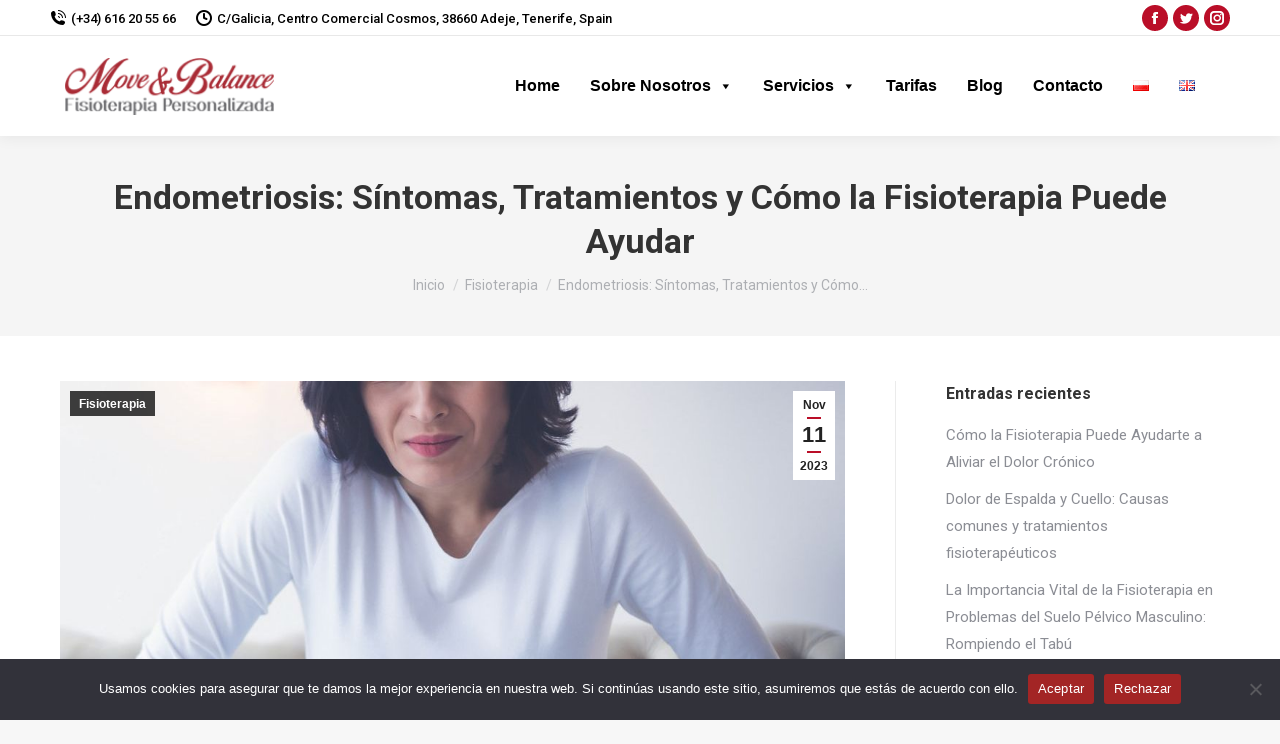

--- FILE ---
content_type: text/html; charset=UTF-8
request_url: https://fisiomovebalance.es/endometriosis-sintomas-tratamientos-y-como-la-fisioterapia-puede-ayudar/
body_size: 25714
content:
<!DOCTYPE html>
<!--[if !(IE 6) | !(IE 7) | !(IE 8)  ]><!-->
<html lang="es-ES" class="no-js">
<!--<![endif]-->
<head>
	<meta charset="UTF-8" />
		<meta name="viewport" content="width=device-width, initial-scale=1, maximum-scale=1, user-scalable=0">
		<meta name="theme-color" content="#ba0e28"/>	<link rel="profile" href="https://gmpg.org/xfn/11" />
	<meta name="google-site-verification" content="CwImRSt3WHsMkzTpB8FNtm_0xpqgzlhztZa9-Pbv-I8" />
	<!-- Global site tag (gtag.js) - Google Analytics -->
<script async src="https://www.googletagmanager.com/gtag/js?id=G-4JP4BE1DW9"></script>
<script>
  window.dataLayer = window.dataLayer || [];
  function gtag(){dataLayer.push(arguments);}
  gtag('js', new Date());

  gtag('config', 'G-4JP4BE1DW9');
</script>
	        <script type="text/javascript">
            if (/Android|webOS|iPhone|iPad|iPod|BlackBerry|IEMobile|Opera Mini/i.test(navigator.userAgent)) {
                var originalAddEventListener = EventTarget.prototype.addEventListener,
                    oldWidth = window.innerWidth;

                EventTarget.prototype.addEventListener = function (eventName, eventHandler, useCapture) {
                    if (eventName === "resize") {
                        originalAddEventListener.call(this, eventName, function (event) {
                            if (oldWidth === window.innerWidth) {
                                return;
                            }
                            else if (oldWidth !== window.innerWidth) {
                                oldWidth = window.innerWidth;
                            }
                            if (eventHandler.handleEvent) {
                                eventHandler.handleEvent.call(this, event);
                            }
                            else {
                                eventHandler.call(this, event);
                            };
                        }, useCapture);
                    }
                    else {
                        originalAddEventListener.call(this, eventName, eventHandler, useCapture);
                    };
                };
            };
        </script>
		<meta name='robots' content='index, follow, max-image-preview:large, max-snippet:-1, max-video-preview:-1' />
<link rel="alternate" href="https://fisiomovebalance.es/pl/endometrioza-objawy-leczenie-i-pomoc-fizjoterapeutyczna/" hreflang="pl" />
<link rel="alternate" href="https://fisiomovebalance.es/en/endometriosis-symptoms-treatments-and-how-physiotherapy-can-help/" hreflang="en" />
<link rel="alternate" href="https://fisiomovebalance.es/endometriosis-sintomas-tratamientos-y-como-la-fisioterapia-puede-ayudar/" hreflang="es" />

	<!-- This site is optimized with the Yoast SEO plugin v21.9.1 - https://yoast.com/wordpress/plugins/seo/ -->
	<title>Endometriosis y Fisioterapia | Fisio Move &amp; Balance</title>
	<meta name="description" content="La endometriosis es una afección dolorosa que afecta a muchas mujeres. En este artículo, exploraremos sus síntomas, tratamientos y cómo..." />
	<link rel="canonical" href="https://fisiomovebalance.es/endometriosis-sintomas-tratamientos-y-como-la-fisioterapia-puede-ayudar/" />
	<meta property="og:locale" content="es_ES" />
	<meta property="og:locale:alternate" content="pl_PL" />
	<meta property="og:locale:alternate" content="en_GB" />
	<meta property="og:type" content="article" />
	<meta property="og:title" content="Endometriosis y Fisioterapia | Fisio Move &amp; Balance" />
	<meta property="og:description" content="La endometriosis es una afección dolorosa que afecta a muchas mujeres. En este artículo, exploraremos sus síntomas, tratamientos y cómo..." />
	<meta property="og:url" content="https://fisiomovebalance.es/endometriosis-sintomas-tratamientos-y-como-la-fisioterapia-puede-ayudar/" />
	<meta property="og:site_name" content="Fisioterapia en Tenerife" />
	<meta property="article:published_time" content="2023-11-11T10:21:45+00:00" />
	<meta property="article:modified_time" content="2024-01-10T23:29:47+00:00" />
	<meta property="og:image" content="https://fisiomovebalance.es/wp-content/uploads/2024/01/endometriosis.jpg" />
	<meta property="og:image:width" content="1080" />
	<meta property="og:image:height" content="1080" />
	<meta property="og:image:type" content="image/jpeg" />
	<meta name="author" content="Fisio Move Balance" />
	<meta name="twitter:card" content="summary_large_image" />
	<meta name="twitter:label1" content="Escrito por" />
	<meta name="twitter:data1" content="Fisio Move Balance" />
	<meta name="twitter:label2" content="Tiempo de lectura" />
	<meta name="twitter:data2" content="2 minutos" />
	<script type="application/ld+json" class="yoast-schema-graph">{"@context":"https://schema.org","@graph":[{"@type":"WebPage","@id":"https://fisiomovebalance.es/endometriosis-sintomas-tratamientos-y-como-la-fisioterapia-puede-ayudar/","url":"https://fisiomovebalance.es/endometriosis-sintomas-tratamientos-y-como-la-fisioterapia-puede-ayudar/","name":"Endometriosis y Fisioterapia | Fisio Move & Balance","isPartOf":{"@id":"https://fisiomovebalance.es/#website"},"primaryImageOfPage":{"@id":"https://fisiomovebalance.es/endometriosis-sintomas-tratamientos-y-como-la-fisioterapia-puede-ayudar/#primaryimage"},"image":{"@id":"https://fisiomovebalance.es/endometriosis-sintomas-tratamientos-y-como-la-fisioterapia-puede-ayudar/#primaryimage"},"thumbnailUrl":"https://fisiomovebalance.es/wp-content/uploads/2024/01/endometriosis.jpg","datePublished":"2023-11-11T10:21:45+00:00","dateModified":"2024-01-10T23:29:47+00:00","author":{"@id":"https://fisiomovebalance.es/#/schema/person/d01a3f55a53d29b62a6a791acb9d6e8c"},"description":"La endometriosis es una afección dolorosa que afecta a muchas mujeres. En este artículo, exploraremos sus síntomas, tratamientos y cómo...","inLanguage":"es","potentialAction":[{"@type":"ReadAction","target":["https://fisiomovebalance.es/endometriosis-sintomas-tratamientos-y-como-la-fisioterapia-puede-ayudar/"]}]},{"@type":"ImageObject","inLanguage":"es","@id":"https://fisiomovebalance.es/endometriosis-sintomas-tratamientos-y-como-la-fisioterapia-puede-ayudar/#primaryimage","url":"https://fisiomovebalance.es/wp-content/uploads/2024/01/endometriosis.jpg","contentUrl":"https://fisiomovebalance.es/wp-content/uploads/2024/01/endometriosis.jpg","width":1080,"height":1080},{"@type":"WebSite","@id":"https://fisiomovebalance.es/#website","url":"https://fisiomovebalance.es/","name":"Fisioterapia en Tenerife","description":"Move and Balance -  Centro Autorizado por el Servicio Canario de la Salud.","potentialAction":[{"@type":"SearchAction","target":{"@type":"EntryPoint","urlTemplate":"https://fisiomovebalance.es/?s={search_term_string}"},"query-input":"required name=search_term_string"}],"inLanguage":"es"},{"@type":"Person","@id":"https://fisiomovebalance.es/#/schema/person/d01a3f55a53d29b62a6a791acb9d6e8c","name":"Fisio Move Balance","image":{"@type":"ImageObject","inLanguage":"es","@id":"https://fisiomovebalance.es/#/schema/person/image/","url":"https://secure.gravatar.com/avatar/95c73fff38218c8ead4f260ee36499e0?s=96&d=mm&r=g","contentUrl":"https://secure.gravatar.com/avatar/95c73fff38218c8ead4f260ee36499e0?s=96&d=mm&r=g","caption":"Fisio Move Balance"}}]}</script>
	<!-- / Yoast SEO plugin. -->


<link rel='dns-prefetch' href='//fonts.googleapis.com' />
<link rel="alternate" type="application/rss+xml" title="Fisioterapia en Tenerife &raquo; Feed" href="https://fisiomovebalance.es/feed/" />
<link rel="alternate" type="application/rss+xml" title="Fisioterapia en Tenerife &raquo; Feed de los comentarios" href="https://fisiomovebalance.es/comments/feed/" />
<link rel="alternate" type="application/rss+xml" title="Fisioterapia en Tenerife &raquo; Comentario Endometriosis: Síntomas, Tratamientos y Cómo la Fisioterapia Puede Ayudar del feed" href="https://fisiomovebalance.es/endometriosis-sintomas-tratamientos-y-como-la-fisioterapia-puede-ayudar/feed/" />
<script type="text/javascript">
window._wpemojiSettings = {"baseUrl":"https:\/\/s.w.org\/images\/core\/emoji\/14.0.0\/72x72\/","ext":".png","svgUrl":"https:\/\/s.w.org\/images\/core\/emoji\/14.0.0\/svg\/","svgExt":".svg","source":{"concatemoji":"https:\/\/fisiomovebalance.es\/wp-includes\/js\/wp-emoji-release.min.js?ver=6.3.7"}};
/*! This file is auto-generated */
!function(i,n){var o,s,e;function c(e){try{var t={supportTests:e,timestamp:(new Date).valueOf()};sessionStorage.setItem(o,JSON.stringify(t))}catch(e){}}function p(e,t,n){e.clearRect(0,0,e.canvas.width,e.canvas.height),e.fillText(t,0,0);var t=new Uint32Array(e.getImageData(0,0,e.canvas.width,e.canvas.height).data),r=(e.clearRect(0,0,e.canvas.width,e.canvas.height),e.fillText(n,0,0),new Uint32Array(e.getImageData(0,0,e.canvas.width,e.canvas.height).data));return t.every(function(e,t){return e===r[t]})}function u(e,t,n){switch(t){case"flag":return n(e,"\ud83c\udff3\ufe0f\u200d\u26a7\ufe0f","\ud83c\udff3\ufe0f\u200b\u26a7\ufe0f")?!1:!n(e,"\ud83c\uddfa\ud83c\uddf3","\ud83c\uddfa\u200b\ud83c\uddf3")&&!n(e,"\ud83c\udff4\udb40\udc67\udb40\udc62\udb40\udc65\udb40\udc6e\udb40\udc67\udb40\udc7f","\ud83c\udff4\u200b\udb40\udc67\u200b\udb40\udc62\u200b\udb40\udc65\u200b\udb40\udc6e\u200b\udb40\udc67\u200b\udb40\udc7f");case"emoji":return!n(e,"\ud83e\udef1\ud83c\udffb\u200d\ud83e\udef2\ud83c\udfff","\ud83e\udef1\ud83c\udffb\u200b\ud83e\udef2\ud83c\udfff")}return!1}function f(e,t,n){var r="undefined"!=typeof WorkerGlobalScope&&self instanceof WorkerGlobalScope?new OffscreenCanvas(300,150):i.createElement("canvas"),a=r.getContext("2d",{willReadFrequently:!0}),o=(a.textBaseline="top",a.font="600 32px Arial",{});return e.forEach(function(e){o[e]=t(a,e,n)}),o}function t(e){var t=i.createElement("script");t.src=e,t.defer=!0,i.head.appendChild(t)}"undefined"!=typeof Promise&&(o="wpEmojiSettingsSupports",s=["flag","emoji"],n.supports={everything:!0,everythingExceptFlag:!0},e=new Promise(function(e){i.addEventListener("DOMContentLoaded",e,{once:!0})}),new Promise(function(t){var n=function(){try{var e=JSON.parse(sessionStorage.getItem(o));if("object"==typeof e&&"number"==typeof e.timestamp&&(new Date).valueOf()<e.timestamp+604800&&"object"==typeof e.supportTests)return e.supportTests}catch(e){}return null}();if(!n){if("undefined"!=typeof Worker&&"undefined"!=typeof OffscreenCanvas&&"undefined"!=typeof URL&&URL.createObjectURL&&"undefined"!=typeof Blob)try{var e="postMessage("+f.toString()+"("+[JSON.stringify(s),u.toString(),p.toString()].join(",")+"));",r=new Blob([e],{type:"text/javascript"}),a=new Worker(URL.createObjectURL(r),{name:"wpTestEmojiSupports"});return void(a.onmessage=function(e){c(n=e.data),a.terminate(),t(n)})}catch(e){}c(n=f(s,u,p))}t(n)}).then(function(e){for(var t in e)n.supports[t]=e[t],n.supports.everything=n.supports.everything&&n.supports[t],"flag"!==t&&(n.supports.everythingExceptFlag=n.supports.everythingExceptFlag&&n.supports[t]);n.supports.everythingExceptFlag=n.supports.everythingExceptFlag&&!n.supports.flag,n.DOMReady=!1,n.readyCallback=function(){n.DOMReady=!0}}).then(function(){return e}).then(function(){var e;n.supports.everything||(n.readyCallback(),(e=n.source||{}).concatemoji?t(e.concatemoji):e.wpemoji&&e.twemoji&&(t(e.twemoji),t(e.wpemoji)))}))}((window,document),window._wpemojiSettings);
</script>
<style type="text/css">
img.wp-smiley,
img.emoji {
	display: inline !important;
	border: none !important;
	box-shadow: none !important;
	height: 1em !important;
	width: 1em !important;
	margin: 0 0.07em !important;
	vertical-align: -0.1em !important;
	background: none !important;
	padding: 0 !important;
}
</style>
	<link rel='stylesheet' id='cf7ic_style-css' href='https://fisiomovebalance.es/wp-content/plugins/contact-form-7-image-captcha/css/cf7ic-style.css?ver=3.3.7' type='text/css' media='all' />
<link rel='stylesheet' id='wp-block-library-css' href='https://fisiomovebalance.es/wp-includes/css/dist/block-library/style.min.css?ver=6.3.7' type='text/css' media='all' />
<style id='wp-block-library-theme-inline-css' type='text/css'>
.wp-block-audio figcaption{color:#555;font-size:13px;text-align:center}.is-dark-theme .wp-block-audio figcaption{color:hsla(0,0%,100%,.65)}.wp-block-audio{margin:0 0 1em}.wp-block-code{border:1px solid #ccc;border-radius:4px;font-family:Menlo,Consolas,monaco,monospace;padding:.8em 1em}.wp-block-embed figcaption{color:#555;font-size:13px;text-align:center}.is-dark-theme .wp-block-embed figcaption{color:hsla(0,0%,100%,.65)}.wp-block-embed{margin:0 0 1em}.blocks-gallery-caption{color:#555;font-size:13px;text-align:center}.is-dark-theme .blocks-gallery-caption{color:hsla(0,0%,100%,.65)}.wp-block-image figcaption{color:#555;font-size:13px;text-align:center}.is-dark-theme .wp-block-image figcaption{color:hsla(0,0%,100%,.65)}.wp-block-image{margin:0 0 1em}.wp-block-pullquote{border-bottom:4px solid;border-top:4px solid;color:currentColor;margin-bottom:1.75em}.wp-block-pullquote cite,.wp-block-pullquote footer,.wp-block-pullquote__citation{color:currentColor;font-size:.8125em;font-style:normal;text-transform:uppercase}.wp-block-quote{border-left:.25em solid;margin:0 0 1.75em;padding-left:1em}.wp-block-quote cite,.wp-block-quote footer{color:currentColor;font-size:.8125em;font-style:normal;position:relative}.wp-block-quote.has-text-align-right{border-left:none;border-right:.25em solid;padding-left:0;padding-right:1em}.wp-block-quote.has-text-align-center{border:none;padding-left:0}.wp-block-quote.is-large,.wp-block-quote.is-style-large,.wp-block-quote.is-style-plain{border:none}.wp-block-search .wp-block-search__label{font-weight:700}.wp-block-search__button{border:1px solid #ccc;padding:.375em .625em}:where(.wp-block-group.has-background){padding:1.25em 2.375em}.wp-block-separator.has-css-opacity{opacity:.4}.wp-block-separator{border:none;border-bottom:2px solid;margin-left:auto;margin-right:auto}.wp-block-separator.has-alpha-channel-opacity{opacity:1}.wp-block-separator:not(.is-style-wide):not(.is-style-dots){width:100px}.wp-block-separator.has-background:not(.is-style-dots){border-bottom:none;height:1px}.wp-block-separator.has-background:not(.is-style-wide):not(.is-style-dots){height:2px}.wp-block-table{margin:0 0 1em}.wp-block-table td,.wp-block-table th{word-break:normal}.wp-block-table figcaption{color:#555;font-size:13px;text-align:center}.is-dark-theme .wp-block-table figcaption{color:hsla(0,0%,100%,.65)}.wp-block-video figcaption{color:#555;font-size:13px;text-align:center}.is-dark-theme .wp-block-video figcaption{color:hsla(0,0%,100%,.65)}.wp-block-video{margin:0 0 1em}.wp-block-template-part.has-background{margin-bottom:0;margin-top:0;padding:1.25em 2.375em}
</style>
<style id='classic-theme-styles-inline-css' type='text/css'>
/*! This file is auto-generated */
.wp-block-button__link{color:#fff;background-color:#32373c;border-radius:9999px;box-shadow:none;text-decoration:none;padding:calc(.667em + 2px) calc(1.333em + 2px);font-size:1.125em}.wp-block-file__button{background:#32373c;color:#fff;text-decoration:none}
</style>
<style id='global-styles-inline-css' type='text/css'>
body{--wp--preset--color--black: #000000;--wp--preset--color--cyan-bluish-gray: #abb8c3;--wp--preset--color--white: #FFF;--wp--preset--color--pale-pink: #f78da7;--wp--preset--color--vivid-red: #cf2e2e;--wp--preset--color--luminous-vivid-orange: #ff6900;--wp--preset--color--luminous-vivid-amber: #fcb900;--wp--preset--color--light-green-cyan: #7bdcb5;--wp--preset--color--vivid-green-cyan: #00d084;--wp--preset--color--pale-cyan-blue: #8ed1fc;--wp--preset--color--vivid-cyan-blue: #0693e3;--wp--preset--color--vivid-purple: #9b51e0;--wp--preset--color--accent: #ba0e28;--wp--preset--color--dark-gray: #111;--wp--preset--color--light-gray: #767676;--wp--preset--gradient--vivid-cyan-blue-to-vivid-purple: linear-gradient(135deg,rgba(6,147,227,1) 0%,rgb(155,81,224) 100%);--wp--preset--gradient--light-green-cyan-to-vivid-green-cyan: linear-gradient(135deg,rgb(122,220,180) 0%,rgb(0,208,130) 100%);--wp--preset--gradient--luminous-vivid-amber-to-luminous-vivid-orange: linear-gradient(135deg,rgba(252,185,0,1) 0%,rgba(255,105,0,1) 100%);--wp--preset--gradient--luminous-vivid-orange-to-vivid-red: linear-gradient(135deg,rgba(255,105,0,1) 0%,rgb(207,46,46) 100%);--wp--preset--gradient--very-light-gray-to-cyan-bluish-gray: linear-gradient(135deg,rgb(238,238,238) 0%,rgb(169,184,195) 100%);--wp--preset--gradient--cool-to-warm-spectrum: linear-gradient(135deg,rgb(74,234,220) 0%,rgb(151,120,209) 20%,rgb(207,42,186) 40%,rgb(238,44,130) 60%,rgb(251,105,98) 80%,rgb(254,248,76) 100%);--wp--preset--gradient--blush-light-purple: linear-gradient(135deg,rgb(255,206,236) 0%,rgb(152,150,240) 100%);--wp--preset--gradient--blush-bordeaux: linear-gradient(135deg,rgb(254,205,165) 0%,rgb(254,45,45) 50%,rgb(107,0,62) 100%);--wp--preset--gradient--luminous-dusk: linear-gradient(135deg,rgb(255,203,112) 0%,rgb(199,81,192) 50%,rgb(65,88,208) 100%);--wp--preset--gradient--pale-ocean: linear-gradient(135deg,rgb(255,245,203) 0%,rgb(182,227,212) 50%,rgb(51,167,181) 100%);--wp--preset--gradient--electric-grass: linear-gradient(135deg,rgb(202,248,128) 0%,rgb(113,206,126) 100%);--wp--preset--gradient--midnight: linear-gradient(135deg,rgb(2,3,129) 0%,rgb(40,116,252) 100%);--wp--preset--font-size--small: 13px;--wp--preset--font-size--medium: 20px;--wp--preset--font-size--large: 36px;--wp--preset--font-size--x-large: 42px;--wp--preset--spacing--20: 0.44rem;--wp--preset--spacing--30: 0.67rem;--wp--preset--spacing--40: 1rem;--wp--preset--spacing--50: 1.5rem;--wp--preset--spacing--60: 2.25rem;--wp--preset--spacing--70: 3.38rem;--wp--preset--spacing--80: 5.06rem;--wp--preset--shadow--natural: 6px 6px 9px rgba(0, 0, 0, 0.2);--wp--preset--shadow--deep: 12px 12px 50px rgba(0, 0, 0, 0.4);--wp--preset--shadow--sharp: 6px 6px 0px rgba(0, 0, 0, 0.2);--wp--preset--shadow--outlined: 6px 6px 0px -3px rgba(255, 255, 255, 1), 6px 6px rgba(0, 0, 0, 1);--wp--preset--shadow--crisp: 6px 6px 0px rgba(0, 0, 0, 1);}:where(.is-layout-flex){gap: 0.5em;}:where(.is-layout-grid){gap: 0.5em;}body .is-layout-flow > .alignleft{float: left;margin-inline-start: 0;margin-inline-end: 2em;}body .is-layout-flow > .alignright{float: right;margin-inline-start: 2em;margin-inline-end: 0;}body .is-layout-flow > .aligncenter{margin-left: auto !important;margin-right: auto !important;}body .is-layout-constrained > .alignleft{float: left;margin-inline-start: 0;margin-inline-end: 2em;}body .is-layout-constrained > .alignright{float: right;margin-inline-start: 2em;margin-inline-end: 0;}body .is-layout-constrained > .aligncenter{margin-left: auto !important;margin-right: auto !important;}body .is-layout-constrained > :where(:not(.alignleft):not(.alignright):not(.alignfull)){max-width: var(--wp--style--global--content-size);margin-left: auto !important;margin-right: auto !important;}body .is-layout-constrained > .alignwide{max-width: var(--wp--style--global--wide-size);}body .is-layout-flex{display: flex;}body .is-layout-flex{flex-wrap: wrap;align-items: center;}body .is-layout-flex > *{margin: 0;}body .is-layout-grid{display: grid;}body .is-layout-grid > *{margin: 0;}:where(.wp-block-columns.is-layout-flex){gap: 2em;}:where(.wp-block-columns.is-layout-grid){gap: 2em;}:where(.wp-block-post-template.is-layout-flex){gap: 1.25em;}:where(.wp-block-post-template.is-layout-grid){gap: 1.25em;}.has-black-color{color: var(--wp--preset--color--black) !important;}.has-cyan-bluish-gray-color{color: var(--wp--preset--color--cyan-bluish-gray) !important;}.has-white-color{color: var(--wp--preset--color--white) !important;}.has-pale-pink-color{color: var(--wp--preset--color--pale-pink) !important;}.has-vivid-red-color{color: var(--wp--preset--color--vivid-red) !important;}.has-luminous-vivid-orange-color{color: var(--wp--preset--color--luminous-vivid-orange) !important;}.has-luminous-vivid-amber-color{color: var(--wp--preset--color--luminous-vivid-amber) !important;}.has-light-green-cyan-color{color: var(--wp--preset--color--light-green-cyan) !important;}.has-vivid-green-cyan-color{color: var(--wp--preset--color--vivid-green-cyan) !important;}.has-pale-cyan-blue-color{color: var(--wp--preset--color--pale-cyan-blue) !important;}.has-vivid-cyan-blue-color{color: var(--wp--preset--color--vivid-cyan-blue) !important;}.has-vivid-purple-color{color: var(--wp--preset--color--vivid-purple) !important;}.has-black-background-color{background-color: var(--wp--preset--color--black) !important;}.has-cyan-bluish-gray-background-color{background-color: var(--wp--preset--color--cyan-bluish-gray) !important;}.has-white-background-color{background-color: var(--wp--preset--color--white) !important;}.has-pale-pink-background-color{background-color: var(--wp--preset--color--pale-pink) !important;}.has-vivid-red-background-color{background-color: var(--wp--preset--color--vivid-red) !important;}.has-luminous-vivid-orange-background-color{background-color: var(--wp--preset--color--luminous-vivid-orange) !important;}.has-luminous-vivid-amber-background-color{background-color: var(--wp--preset--color--luminous-vivid-amber) !important;}.has-light-green-cyan-background-color{background-color: var(--wp--preset--color--light-green-cyan) !important;}.has-vivid-green-cyan-background-color{background-color: var(--wp--preset--color--vivid-green-cyan) !important;}.has-pale-cyan-blue-background-color{background-color: var(--wp--preset--color--pale-cyan-blue) !important;}.has-vivid-cyan-blue-background-color{background-color: var(--wp--preset--color--vivid-cyan-blue) !important;}.has-vivid-purple-background-color{background-color: var(--wp--preset--color--vivid-purple) !important;}.has-black-border-color{border-color: var(--wp--preset--color--black) !important;}.has-cyan-bluish-gray-border-color{border-color: var(--wp--preset--color--cyan-bluish-gray) !important;}.has-white-border-color{border-color: var(--wp--preset--color--white) !important;}.has-pale-pink-border-color{border-color: var(--wp--preset--color--pale-pink) !important;}.has-vivid-red-border-color{border-color: var(--wp--preset--color--vivid-red) !important;}.has-luminous-vivid-orange-border-color{border-color: var(--wp--preset--color--luminous-vivid-orange) !important;}.has-luminous-vivid-amber-border-color{border-color: var(--wp--preset--color--luminous-vivid-amber) !important;}.has-light-green-cyan-border-color{border-color: var(--wp--preset--color--light-green-cyan) !important;}.has-vivid-green-cyan-border-color{border-color: var(--wp--preset--color--vivid-green-cyan) !important;}.has-pale-cyan-blue-border-color{border-color: var(--wp--preset--color--pale-cyan-blue) !important;}.has-vivid-cyan-blue-border-color{border-color: var(--wp--preset--color--vivid-cyan-blue) !important;}.has-vivid-purple-border-color{border-color: var(--wp--preset--color--vivid-purple) !important;}.has-vivid-cyan-blue-to-vivid-purple-gradient-background{background: var(--wp--preset--gradient--vivid-cyan-blue-to-vivid-purple) !important;}.has-light-green-cyan-to-vivid-green-cyan-gradient-background{background: var(--wp--preset--gradient--light-green-cyan-to-vivid-green-cyan) !important;}.has-luminous-vivid-amber-to-luminous-vivid-orange-gradient-background{background: var(--wp--preset--gradient--luminous-vivid-amber-to-luminous-vivid-orange) !important;}.has-luminous-vivid-orange-to-vivid-red-gradient-background{background: var(--wp--preset--gradient--luminous-vivid-orange-to-vivid-red) !important;}.has-very-light-gray-to-cyan-bluish-gray-gradient-background{background: var(--wp--preset--gradient--very-light-gray-to-cyan-bluish-gray) !important;}.has-cool-to-warm-spectrum-gradient-background{background: var(--wp--preset--gradient--cool-to-warm-spectrum) !important;}.has-blush-light-purple-gradient-background{background: var(--wp--preset--gradient--blush-light-purple) !important;}.has-blush-bordeaux-gradient-background{background: var(--wp--preset--gradient--blush-bordeaux) !important;}.has-luminous-dusk-gradient-background{background: var(--wp--preset--gradient--luminous-dusk) !important;}.has-pale-ocean-gradient-background{background: var(--wp--preset--gradient--pale-ocean) !important;}.has-electric-grass-gradient-background{background: var(--wp--preset--gradient--electric-grass) !important;}.has-midnight-gradient-background{background: var(--wp--preset--gradient--midnight) !important;}.has-small-font-size{font-size: var(--wp--preset--font-size--small) !important;}.has-medium-font-size{font-size: var(--wp--preset--font-size--medium) !important;}.has-large-font-size{font-size: var(--wp--preset--font-size--large) !important;}.has-x-large-font-size{font-size: var(--wp--preset--font-size--x-large) !important;}
.wp-block-navigation a:where(:not(.wp-element-button)){color: inherit;}
:where(.wp-block-post-template.is-layout-flex){gap: 1.25em;}:where(.wp-block-post-template.is-layout-grid){gap: 1.25em;}
:where(.wp-block-columns.is-layout-flex){gap: 2em;}:where(.wp-block-columns.is-layout-grid){gap: 2em;}
.wp-block-pullquote{font-size: 1.5em;line-height: 1.6;}
</style>
<link rel='stylesheet' id='titan-adminbar-styles-css' href='https://fisiomovebalance.es/wp-content/plugins/anti-spam/assets/css/admin-bar.css?ver=7.3.5' type='text/css' media='all' />
<link rel='stylesheet' id='contact-form-7-css' href='https://fisiomovebalance.es/wp-content/plugins/contact-form-7/includes/css/styles.css?ver=5.9.8' type='text/css' media='all' />
<link rel='stylesheet' id='cookie-notice-front-css' href='https://fisiomovebalance.es/wp-content/plugins/cookie-notice/css/front.min.css?ver=2.5.6' type='text/css' media='all' />
<link rel='stylesheet' id='rs-plugin-settings-css' href='https://fisiomovebalance.es/wp-content/plugins/revslider/public/assets/css/rs6.css?ver=6.2.23' type='text/css' media='all' />
<style id='rs-plugin-settings-inline-css' type='text/css'>
#rs-demo-id {}
</style>
<link rel='stylesheet' id='megamenu-css' href='https://fisiomovebalance.es/wp-content/uploads/maxmegamenu/style_es_es.css?ver=12bb51' type='text/css' media='all' />
<link rel='stylesheet' id='dashicons-css' href='https://fisiomovebalance.es/wp-includes/css/dashicons.min.css?ver=6.3.7' type='text/css' media='all' />
<link rel='stylesheet' id='the7-Defaults-css' href='https://fisiomovebalance.es/wp-content/uploads/smile_fonts/Defaults/Defaults.css?ver=6.3.7' type='text/css' media='all' />
<link rel='stylesheet' id='the7-icomoon-elegent-line-icons-32x32-css' href='https://fisiomovebalance.es/wp-content/uploads/smile_fonts/icomoon-elegent-line-icons-32x32/icomoon-elegent-line-icons-32x32.css?ver=6.3.7' type='text/css' media='all' />
<link rel='stylesheet' id='the7-icomoon-free-social-contact-16x16-css' href='https://fisiomovebalance.es/wp-content/uploads/smile_fonts/icomoon-free-social-contact-16x16/icomoon-free-social-contact-16x16.css?ver=6.3.7' type='text/css' media='all' />
<link rel='stylesheet' id='dt-web-fonts-css' href='https://fonts.googleapis.com/css?family=Roboto:400,500,600,700' type='text/css' media='all' />
<link rel='stylesheet' id='dt-main-css' href='https://fisiomovebalance.es/wp-content/themes/dt-the7/css/main.min.css?ver=9.3.0' type='text/css' media='all' />
<link rel='stylesheet' id='the7-font-css' href='https://fisiomovebalance.es/wp-content/themes/dt-the7/fonts/icomoon-the7-font/icomoon-the7-font.min.css?ver=9.3.0' type='text/css' media='all' />
<link rel='stylesheet' id='the7-awesome-fonts-css' href='https://fisiomovebalance.es/wp-content/themes/dt-the7/fonts/FontAwesome/css/all.min.css?ver=9.3.0' type='text/css' media='all' />
<link rel='stylesheet' id='the7-awesome-fonts-back-css' href='https://fisiomovebalance.es/wp-content/themes/dt-the7/fonts/FontAwesome/back-compat.min.css?ver=9.3.0' type='text/css' media='all' />
<link rel='stylesheet' id='the7-core-css' href='https://fisiomovebalance.es/wp-content/plugins/dt-the7-core/assets/css/post-type.min.css?ver=2.5.4' type='text/css' media='all' />
<link rel='stylesheet' id='dt-custom-css' href='https://fisiomovebalance.es/wp-content/uploads/the7-css/custom.css?ver=bf715cf21bb8' type='text/css' media='all' />
<link rel='stylesheet' id='dt-media-css' href='https://fisiomovebalance.es/wp-content/uploads/the7-css/media.css?ver=bf715cf21bb8' type='text/css' media='all' />
<link rel='stylesheet' id='the7-mega-menu-css' href='https://fisiomovebalance.es/wp-content/uploads/the7-css/mega-menu.css?ver=bf715cf21bb8' type='text/css' media='all' />
<link rel='stylesheet' id='the7-elements-albums-portfolio-css' href='https://fisiomovebalance.es/wp-content/uploads/the7-css/the7-elements-albums-portfolio.css?ver=bf715cf21bb8' type='text/css' media='all' />
<link rel='stylesheet' id='the7-elements-css' href='https://fisiomovebalance.es/wp-content/uploads/the7-css/post-type-dynamic.css?ver=bf715cf21bb8' type='text/css' media='all' />
<link rel='stylesheet' id='style-css' href='https://fisiomovebalance.es/wp-content/themes/dt-the7/style.css?ver=9.3.0' type='text/css' media='all' />
<script type='text/javascript' id='jquery-core-js-extra'>
/* <![CDATA[ */
var slide_in = {"demo_dir":"https:\/\/fisiomovebalance.es\/wp-content\/plugins\/convertplug\/modules\/slide_in\/assets\/demos"};
/* ]]> */
</script>
<script type='text/javascript' src='https://fisiomovebalance.es/wp-includes/js/jquery/jquery.min.js?ver=3.7.0' id='jquery-core-js'></script>
<script type='text/javascript' src='https://fisiomovebalance.es/wp-includes/js/jquery/jquery-migrate.min.js?ver=3.4.1' id='jquery-migrate-js'></script>
<script id="cookie-notice-front-js-before" type="text/javascript">
var cnArgs = {"ajaxUrl":"https:\/\/fisiomovebalance.es\/wp-admin\/admin-ajax.php","nonce":"58bb89a9d0","hideEffect":"fade","position":"bottom","onScroll":false,"onScrollOffset":100,"onClick":false,"cookieName":"cookie_notice_accepted","cookieTime":2592000,"cookieTimeRejected":2592000,"globalCookie":false,"redirection":true,"cache":true,"revokeCookies":true,"revokeCookiesOpt":"automatic"};
</script>
<script type='text/javascript' src='https://fisiomovebalance.es/wp-content/plugins/cookie-notice/js/front.min.js?ver=2.5.6' id='cookie-notice-front-js'></script>
<script type='text/javascript' src='https://fisiomovebalance.es/wp-content/plugins/revslider/public/assets/js/rbtools.min.js?ver=6.2.23' id='tp-tools-js'></script>
<script type='text/javascript' src='https://fisiomovebalance.es/wp-content/plugins/revslider/public/assets/js/rs6.min.js?ver=6.2.23' id='revmin-js'></script>
<script type='text/javascript' id='dt-above-fold-js-extra'>
/* <![CDATA[ */
var dtLocal = {"themeUrl":"https:\/\/fisiomovebalance.es\/wp-content\/themes\/dt-the7","passText":"Para ver esta publicaci\u00f3n protegida, introduce la contrase\u00f1a debajo:","moreButtonText":{"loading":"Cargando...","loadMore":"Cargar m\u00e1s"},"postID":"3881","ajaxurl":"https:\/\/fisiomovebalance.es\/wp-admin\/admin-ajax.php","REST":{"baseUrl":"https:\/\/fisiomovebalance.es\/wp-json\/the7\/v1","endpoints":{"sendMail":"\/send-mail"}},"contactMessages":{"required":"One or more fields have an error. Please check and try again.","terms":"Please accept the privacy policy.","fillTheCaptchaError":"Please, fill the captcha."},"captchaSiteKey":"","ajaxNonce":"7eaa8f02ff","pageData":"","themeSettings":{"smoothScroll":"off","lazyLoading":false,"accentColor":{"mode":"solid","color":"#ba0e28"},"desktopHeader":{"height":90},"ToggleCaptionEnabled":"disabled","ToggleCaption":"Navigation","floatingHeader":{"showAfter":94,"showMenu":true,"height":60,"logo":{"showLogo":true,"html":"<img class=\" preload-me\" src=\"https:\/\/fisiomovebalance.es\/wp-content\/uploads\/2018\/11\/logo-fisio-move-balance.png\" srcset=\"https:\/\/fisiomovebalance.es\/wp-content\/uploads\/2018\/11\/logo-fisio-move-balance.png 216w, https:\/\/fisiomovebalance.es\/wp-content\/uploads\/2017\/12\/move-balance-logo.jpg 250w\" width=\"216\" height=\"58\"   sizes=\"216px\" alt=\"Fisioterapia en Tenerife\" \/>","url":"https:\/\/fisiomovebalance.es\/"}},"topLine":{"floatingTopLine":{"logo":{"showLogo":false,"html":""}}},"mobileHeader":{"firstSwitchPoint":990,"secondSwitchPoint":778,"firstSwitchPointHeight":90,"secondSwitchPointHeight":60,"mobileToggleCaptionEnabled":"disabled","mobileToggleCaption":"Menu"},"stickyMobileHeaderFirstSwitch":{"logo":{"html":"<img class=\" preload-me\" src=\"https:\/\/fisiomovebalance.es\/wp-content\/uploads\/2018\/11\/logo-fisio-move-balance.png\" srcset=\"https:\/\/fisiomovebalance.es\/wp-content\/uploads\/2018\/11\/logo-fisio-move-balance.png 216w, https:\/\/fisiomovebalance.es\/wp-content\/uploads\/2020\/09\/logo-move-mb.png 886w\" width=\"216\" height=\"58\"   sizes=\"216px\" alt=\"Fisioterapia en Tenerife\" \/>"}},"stickyMobileHeaderSecondSwitch":{"logo":{"html":"<img class=\" preload-me\" src=\"https:\/\/fisiomovebalance.es\/wp-content\/uploads\/2018\/11\/logo-fisio-move-balance.png\" srcset=\"https:\/\/fisiomovebalance.es\/wp-content\/uploads\/2018\/11\/logo-fisio-move-balance.png 216w, https:\/\/fisiomovebalance.es\/wp-content\/uploads\/2020\/09\/logo-move-mb.png 886w\" width=\"216\" height=\"58\"   sizes=\"216px\" alt=\"Fisioterapia en Tenerife\" \/>"}},"content":{"textColor":"#8b8d94","headerColor":"#333333"},"sidebar":{"switchPoint":992},"boxedWidth":"1280px","stripes":{"stripe1":{"textColor":"#787d85","headerColor":"#3b3f4a"},"stripe2":{"textColor":"#8b9199","headerColor":"#ffffff"},"stripe3":{"textColor":"#ffffff","headerColor":"#ffffff"}}},"VCMobileScreenWidth":"768"};
var dtShare = {"shareButtonText":{"facebook":"Share on Facebook","twitter":"Tweet","pinterest":"Pin it","linkedin":"Share on Linkedin","whatsapp":"Share on Whatsapp"},"overlayOpacity":"85"};
/* ]]> */
</script>
<script type='text/javascript' src='https://fisiomovebalance.es/wp-content/themes/dt-the7/js/above-the-fold.min.js?ver=9.3.0' id='dt-above-fold-js'></script>
<link rel="https://api.w.org/" href="https://fisiomovebalance.es/wp-json/" /><link rel="alternate" type="application/json" href="https://fisiomovebalance.es/wp-json/wp/v2/posts/3881" /><link rel="EditURI" type="application/rsd+xml" title="RSD" href="https://fisiomovebalance.es/xmlrpc.php?rsd" />
<meta name="generator" content="WordPress 6.3.7" />
<link rel='shortlink' href='https://fisiomovebalance.es/?p=3881' />
<link rel="alternate" type="application/json+oembed" href="https://fisiomovebalance.es/wp-json/oembed/1.0/embed?url=https%3A%2F%2Ffisiomovebalance.es%2Fendometriosis-sintomas-tratamientos-y-como-la-fisioterapia-puede-ayudar%2F" />
<link rel="alternate" type="text/xml+oembed" href="https://fisiomovebalance.es/wp-json/oembed/1.0/embed?url=https%3A%2F%2Ffisiomovebalance.es%2Fendometriosis-sintomas-tratamientos-y-como-la-fisioterapia-puede-ayudar%2F&#038;format=xml" />
<link rel="pingback" href="https://fisiomovebalance.es/xmlrpc.php">
<meta name="generator" content="Powered by WPBakery Page Builder - drag and drop page builder for WordPress."/>
<meta name="generator" content="Powered by Slider Revolution 6.2.23 - responsive, Mobile-Friendly Slider Plugin for WordPress with comfortable drag and drop interface." />
<link rel="icon" href="https://fisiomovebalance.es/wp-content/uploads/2017/11/move-balance-favicon-32-32.png" type="image/png" sizes="16x16"/><link rel="icon" href="https://fisiomovebalance.es/wp-content/uploads/2017/11/move-balance-favicon-32-32.png" type="image/png" sizes="32x32"/><script type="text/javascript">function setREVStartSize(e){
			//window.requestAnimationFrame(function() {				 
				window.RSIW = window.RSIW===undefined ? window.innerWidth : window.RSIW;	
				window.RSIH = window.RSIH===undefined ? window.innerHeight : window.RSIH;	
				try {								
					var pw = document.getElementById(e.c).parentNode.offsetWidth,
						newh;
					pw = pw===0 || isNaN(pw) ? window.RSIW : pw;
					e.tabw = e.tabw===undefined ? 0 : parseInt(e.tabw);
					e.thumbw = e.thumbw===undefined ? 0 : parseInt(e.thumbw);
					e.tabh = e.tabh===undefined ? 0 : parseInt(e.tabh);
					e.thumbh = e.thumbh===undefined ? 0 : parseInt(e.thumbh);
					e.tabhide = e.tabhide===undefined ? 0 : parseInt(e.tabhide);
					e.thumbhide = e.thumbhide===undefined ? 0 : parseInt(e.thumbhide);
					e.mh = e.mh===undefined || e.mh=="" || e.mh==="auto" ? 0 : parseInt(e.mh,0);		
					if(e.layout==="fullscreen" || e.l==="fullscreen") 						
						newh = Math.max(e.mh,window.RSIH);					
					else{					
						e.gw = Array.isArray(e.gw) ? e.gw : [e.gw];
						for (var i in e.rl) if (e.gw[i]===undefined || e.gw[i]===0) e.gw[i] = e.gw[i-1];					
						e.gh = e.el===undefined || e.el==="" || (Array.isArray(e.el) && e.el.length==0)? e.gh : e.el;
						e.gh = Array.isArray(e.gh) ? e.gh : [e.gh];
						for (var i in e.rl) if (e.gh[i]===undefined || e.gh[i]===0) e.gh[i] = e.gh[i-1];
											
						var nl = new Array(e.rl.length),
							ix = 0,						
							sl;					
						e.tabw = e.tabhide>=pw ? 0 : e.tabw;
						e.thumbw = e.thumbhide>=pw ? 0 : e.thumbw;
						e.tabh = e.tabhide>=pw ? 0 : e.tabh;
						e.thumbh = e.thumbhide>=pw ? 0 : e.thumbh;					
						for (var i in e.rl) nl[i] = e.rl[i]<window.RSIW ? 0 : e.rl[i];
						sl = nl[0];									
						for (var i in nl) if (sl>nl[i] && nl[i]>0) { sl = nl[i]; ix=i;}															
						var m = pw>(e.gw[ix]+e.tabw+e.thumbw) ? 1 : (pw-(e.tabw+e.thumbw)) / (e.gw[ix]);					
						newh =  (e.gh[ix] * m) + (e.tabh + e.thumbh);
					}				
					if(window.rs_init_css===undefined) window.rs_init_css = document.head.appendChild(document.createElement("style"));					
					document.getElementById(e.c).height = newh+"px";
					window.rs_init_css.innerHTML += "#"+e.c+"_wrapper { height: "+newh+"px }";				
				} catch(e){
					console.log("Failure at Presize of Slider:" + e)
				}					   
			//});
		  };</script>
		<style type="text/css" id="wp-custom-css">
			#mega-menu-item-2286 .mega-menu-row {

    background-image: url(https://fisiomovebalance.es/wp-content/uploads/2018/12/tlo-menu.png) !important;
    background-size: contain !important;
    background-repeat: no-repeat !important;
    background-position: right !important;
}

.mega-menu-row {

    background-image: url(https://fisiomovebalance.es/wp-content/uploads/2018/12/tlo-menu.png) !important;
    background-size: contain !important;
    background-repeat: no-repeat !important;
    background-position: right !important;
}

.branding a img, .branding img {
	width: 220px;
}
#mega-menu-item-3933 a,#mega-menu-item-3932 a,#mega-menu-item-3934 a{
	  text-decoration: underline   2px  red !important;
	
}		</style>
		<noscript><style> .wpb_animate_when_almost_visible { opacity: 1; }</style></noscript><style type="text/css">/** Mega Menu CSS: fs **/</style>
<style id='the7-custom-inline-css' type='text/css'>
/*Font near contact form select menus - white*/
.contact-form-white-titles {
font-size: 13px; 
font-weight: 700;
color: #ffffff; 
}
.top-bar.full-width-line * {
    color: #000 !important;
}

/*Font near contact form select menus - dark*/
.contact-form-dark-titles {
font-size: 13px; 
font-weight: 700;
color: #202b40; 
}


/*Phone number color in header on mobile devices*/
.dt-phone-header *,
.dt-phone-header:hover *{
    color: inherit;
    text-decoration: inherit;
}

/*Phone number color in contacts on mobile devices*/
.dt-phone h3 *,
.dt-phone h3:hover *{
    color: inherit;
}

body #load {
    display:  none;
}


.sub-nav {
    padding: 0;
    -webkit-box-shadow: 0 0 0px rgba(0,0,0,.2) !important;
    box-shadow: 0 0 0px rgba(0,0,0,.2) !important;
    box-sizing: border-box;
}
</style>
</head>
<body data-rsssl=1 class="post-template-default single single-post postid-3881 single-format-standard wp-embed-responsive cookies-not-set the7-core-ver-2.5.4 mega-menu-primary dt-responsive-on right-mobile-menu-close-icon ouside-menu-close-icon mobile-hamburger-close-bg-enable mobile-hamburger-close-bg-hover-enable  fade-medium-mobile-menu-close-icon fade-medium-menu-close-icon srcset-enabled btn-flat custom-btn-color custom-btn-hover-color footer-overlap phantom-fade phantom-disable-decoration phantom-custom-logo-on floating-mobile-menu-icon top-header first-switch-logo-left first-switch-menu-right second-switch-logo-left second-switch-menu-right right-mobile-menu layzr-loading-on popup-message-style dt-fa-compatibility the7-ver-9.3.0 wpb-js-composer js-comp-ver-6.4.1 vc_responsive">
<!-- The7 9.3.0 -->

<div id="page" >
	<a class="skip-link screen-reader-text" href="#content">Saltar al contenido</a>

<div class="masthead inline-header right widgets full-height shadow-decoration shadow-mobile-header-decoration small-mobile-menu-icon mobile-menu-icon-bg-on mobile-menu-icon-hover-bg-on dt-parent-menu-clickable show-sub-menu-on-hover show-device-logo show-mobile-logo"  role="banner">

	<div class="top-bar full-width-line">
	<div class="top-bar-bg" ></div>
	<div class="left-widgets mini-widgets"><span class="mini-contacts phone show-on-desktop in-top-bar-left in-menu-second-switch first"><i class=" icomoon-the7-font-the7-phone-06"></i>(+34) 616 20 55 66</span><span class="mini-contacts clock show-on-desktop in-top-bar-left in-menu-second-switch last"><i class=" icomoon-the7-font-the7-clock-01"></i>C/Galicia, Centro Comercial Cosmos, 38660 Adeje, Tenerife, Spain</span><span class="mini-contacts phone in-top-bar-left in-menu-second-switch hide-on-desktop show-on-first-switch hide-on-second-switch display-none"><i class=" icomoon-the7-font-the7-phone-06"></i>(+34) 616 20 55 66</span><span class="mini-contacts clock in-top-bar-left in-menu-second-switch hide-on-desktop show-on-first-switch hide-on-second-switch display-none"><i class=" icomoon-the7-font-the7-clock-01"></i>C/Galicia, Centro Comercial Cosmos, 38660 Adeje, Tenerife, Spain</span></div><div class="right-widgets mini-widgets"><div class="soc-ico show-on-desktop in-top-bar-right in-menu-second-switch accent-bg disabled-border border-off hover-custom-bg hover-disabled-border  hover-border-off"><a title="Facebook page opens in new window" href="https://www.facebook.com/FisioterapiaMoveBalance" target="_blank" class="facebook"><span class="soc-font-icon"></span><span class="screen-reader-text">Facebook page opens in new window</span></a><a title="Twitter page opens in new window" href="https://twitter.com/moveandbalancef" target="_blank" class="twitter"><span class="soc-font-icon"></span><span class="screen-reader-text">Twitter page opens in new window</span></a><a title="Instagram page opens in new window" href="https://www.instagram.com/fisiomoveandbalance/" target="_blank" class="instagram"><span class="soc-font-icon"></span><span class="screen-reader-text">Instagram page opens in new window</span></a></div></div></div>

	<header class="header-bar">

		<div class="branding">
	<div id="site-title" class="assistive-text">Fisioterapia en Tenerife</div>
	<div id="site-description" class="assistive-text">Move and Balance &#8211;  Centro Autorizado por el Servicio Canario de la Salud.</div>
	<a class="" href="https://fisiomovebalance.es/"><img class=" preload-me" src="https://fisiomovebalance.es/wp-content/uploads/2018/11/logo-fisio-move-balance.png" srcset="https://fisiomovebalance.es/wp-content/uploads/2018/11/logo-fisio-move-balance.png 216w, https://fisiomovebalance.es/wp-content/uploads/2020/09/logo-move-mb.png 886w" width="216" height="58"   sizes="216px" alt="Fisioterapia en Tenerife" /><img class="mobile-logo preload-me" src="https://fisiomovebalance.es/wp-content/uploads/2018/11/logo-fisio-move-balance.png" srcset="https://fisiomovebalance.es/wp-content/uploads/2018/11/logo-fisio-move-balance.png 216w, https://fisiomovebalance.es/wp-content/uploads/2020/09/logo-move-mb.png 886w" width="216" height="58"   sizes="216px" alt="Fisioterapia en Tenerife" /></a></div>

		<ul id="primary-menu" class="main-nav underline-decoration l-to-r-line outside-item-remove-margin" role="menubar"><div id="mega-menu-wrap-primary" class="mega-menu-wrap"><div class="mega-menu-toggle"><div class="mega-toggle-blocks-left"></div><div class="mega-toggle-blocks-center"></div><div class="mega-toggle-blocks-right"><div class='mega-toggle-block mega-menu-toggle-block mega-toggle-block-1' id='mega-toggle-block-1' tabindex='0'><span class='mega-toggle-label' role='button' aria-expanded='false'><span class='mega-toggle-label-closed'>MENU</span><span class='mega-toggle-label-open'>MENU</span></span></div></div></div><ul id="mega-menu-primary" class="mega-menu max-mega-menu mega-menu-horizontal mega-no-js" data-event="hover_intent" data-effect="fade_up" data-effect-speed="200" data-effect-mobile="disabled" data-effect-speed-mobile="0" data-panel-width=".main-nav" data-mobile-force-width="false" data-second-click="go" data-document-click="collapse" data-vertical-behaviour="standard" data-breakpoint="600" data-unbind="true" data-mobile-state="collapse_all" data-hover-intent-timeout="300" data-hover-intent-interval="100"><li class='mega-menu-item mega-menu-item-type-post_type mega-menu-item-object-page mega-menu-item-home mega-align-bottom-left mega-menu-flyout mega-menu-item-1640' id='mega-menu-item-1640'><a class="mega-menu-link" href="https://fisiomovebalance.es/" tabindex="0">Home</a></li><li class='mega-menu-item mega-menu-item-type-custom mega-menu-item-object-custom mega-menu-item-has-children mega-align-bottom-left mega-menu-flyout mega-menu-item-2254' id='mega-menu-item-2254'><a class="mega-menu-link" aria-haspopup="true" aria-expanded="false" tabindex="0">Sobre Nosotros<span class="mega-indicator"></span></a>
<ul class="mega-sub-menu">
<li class='mega-menu-item mega-menu-item-type-post_type mega-menu-item-object-page mega-menu-item-2078' id='mega-menu-item-2078'><a class="mega-menu-link" href="https://fisiomovebalance.es/malgorzata-elzbieta-bidiuk/">Malgorzata Elzbieta Bidiuk</a></li><li class='mega-menu-item mega-menu-item-type-post_type mega-menu-item-object-page mega-menu-item-3844' id='mega-menu-item-3844'><a class="mega-menu-link" href="https://fisiomovebalance.es/ana-isabel-cabezuela-de-la-fuente/">Ana Isabel Cabezuela de la Fuente</a></li></ul>
</li><li class='mega-menu-item mega-menu-item-type-custom mega-menu-item-object-custom mega-menu-item-has-children mega-menu-megamenu mega-align-bottom-left mega-menu-grid mega-menu-item-2286' id='mega-menu-item-2286'><a class="mega-menu-link" aria-haspopup="true" aria-expanded="false" tabindex="0">Servicios<span class="mega-indicator"></span></a>
<ul class="mega-sub-menu">
<li class='mega-menu-row' id='mega-menu-2286-0'>
	<ul class="mega-sub-menu">
<li class='mega-menu-column mega-menu-columns-4-of-12' id='mega-menu-2286-0-0'>
		<ul class="mega-sub-menu">
<li class='mega-menu-item mega-menu-item-type-post_type mega-menu-item-object-page mega-menu-item-has-children mega-menu-item-1738' id='mega-menu-item-1738'><a class="mega-menu-link" href="https://fisiomovebalance.es/fisioterapia-mujer-nino/">Fisioterapia Mujer &#038; Niño<span class="mega-indicator"></span></a>
			<ul class="mega-sub-menu">
<li class='mega-menu-item mega-menu-item-type-post_type mega-menu-item-object-dt_portfolio mega-menu-item-1837' id='mega-menu-item-1837'><a class="mega-menu-link" href="https://fisiomovebalance.es/tratamientos/fisioterapia-durante-el-embarazo/">Fisioterapia durante el embarazo</a></li><li class='mega-menu-item mega-menu-item-type-post_type mega-menu-item-object-dt_portfolio mega-menu-item-1766' id='mega-menu-item-1766'><a class="mega-menu-link" href="https://fisiomovebalance.es/tratamientos/bienestar-durante-el-embarazo/">Clases Preparto</a></li><li class='mega-menu-item mega-menu-item-type-post_type mega-menu-item-object-page mega-menu-item-1752' id='mega-menu-item-1752'><a class="mega-menu-link" href="https://fisiomovebalance.es/fisioterapia-en-postparto/">Fisioterapia en postparto</a></li><li class='mega-menu-item mega-menu-item-type-post_type mega-menu-item-object-dt_portfolio mega-menu-item-1753' id='mega-menu-item-1753'><a class="mega-menu-link" href="https://fisiomovebalance.es/tratamientos/fisioterapia-infantil-y-para-babes/">Fisioterapia bebé & infantil</a></li><li class='mega-menu-item mega-menu-item-type-post_type mega-menu-item-object-dt_portfolio mega-menu-item-1745' id='mega-menu-item-1745'><a class="mega-menu-link" href="https://fisiomovebalance.es/tratamientos/masajes-para-mujer-embarazada-masaje-relajante/">Masaje relajante para embarazada</a></li><li class='mega-menu-item mega-menu-item-type-post_type mega-menu-item-object-dt_portfolio mega-menu-item-1746' id='mega-menu-item-1746'><a class="mega-menu-link" href="https://fisiomovebalance.es/tratamientos/masaje-perineal-individual-y-en-pareja/">Masaje perineal (individual y en pareja)</a></li>			</ul>
</li>		</ul>
</li><li class='mega-menu-column mega-menu-columns-4-of-12' id='mega-menu-2286-0-1'>
		<ul class="mega-sub-menu">
<li class='mega-menu-item mega-menu-item-type-post_type mega-menu-item-object-page mega-menu-item-has-children mega-menu-item-1756' id='mega-menu-item-1756'><a class="mega-menu-link" href="https://fisiomovebalance.es/areas-de-fisioterapia/">Áreas de Fisioterapia<span class="mega-indicator"></span></a>
			<ul class="mega-sub-menu">
<li class='mega-menu-item mega-menu-item-type-post_type mega-menu-item-object-dt_portfolio mega-menu-item-1757' id='mega-menu-item-1757'><a class="mega-menu-link" href="https://fisiomovebalance.es/tratamientos/traumatologia/">Traumatología</a></li><li class='mega-menu-item mega-menu-item-type-post_type mega-menu-item-object-dt_portfolio mega-menu-item-1758' id='mega-menu-item-1758'><a class="mega-menu-link" href="https://fisiomovebalance.es/tratamientos/uroginecologia-suelo-pelvico-femenino-y-masculino/">Uroginecología/suelo pélvico</a></li><li class='mega-menu-item mega-menu-item-type-post_type mega-menu-item-object-dt_portfolio mega-menu-item-1759' id='mega-menu-item-1759'><a class="mega-menu-link" href="https://fisiomovebalance.es/tratamientos/deporte-arte/">Deporte &#038; Arte</a></li><li class='mega-menu-item mega-menu-item-type-post_type mega-menu-item-object-dt_portfolio mega-menu-item-1760' id='mega-menu-item-1760'><a class="mega-menu-link" href="https://fisiomovebalance.es/tratamientos/fisioterapia-en-aparato-digestivo-cirugia/">Aparato digestivo/cirugía cicatriz</a></li><li class='mega-menu-item mega-menu-item-type-post_type mega-menu-item-object-dt_portfolio mega-menu-item-1761' id='mega-menu-item-1761'><a class="mega-menu-link" href="https://fisiomovebalance.es/tratamientos/fisioterapia-oncologica/">Oncología</a></li><li class='mega-menu-item mega-menu-item-type-post_type mega-menu-item-object-dt_portfolio mega-menu-item-1762' id='mega-menu-item-1762'><a class="mega-menu-link" href="https://fisiomovebalance.es/tratamientos/valoracion-del-dano-corporal/">Valoración del daño corporal</a></li><li class='mega-menu-item mega-menu-item-type-post_type mega-menu-item-object-dt_portfolio mega-menu-item-3293' id='mega-menu-item-3293'><a class="mega-menu-link" href="https://fisiomovebalance.es/tratamientos/terapia-tecar/">Terapia TECAR</a></li><li class='mega-menu-item mega-menu-item-type-post_type mega-menu-item-object-dt_portfolio mega-menu-item-3466' id='mega-menu-item-3466'><a class="mega-menu-link" href="https://fisiomovebalance.es/tratamientos/ecografia-musculo-esqueleticas-en-fisioterapia/">Ecografía músculo-esqueléticas en fisioterapia</a></li>			</ul>
</li><li class='mega-menu-item mega-menu-item-type-post_type mega-menu-item-object-page mega-menu-item-has-children mega-menu-item-1765' id='mega-menu-item-1765'><a class="mega-menu-link" href="https://fisiomovebalance.es/gimnasia-terapeutica/">Gimnasia Terapéutica<span class="mega-indicator"></span></a>
			<ul class="mega-sub-menu">
<li class='mega-menu-item mega-menu-item-type-post_type mega-menu-item-object-dt_portfolio mega-menu-item-1768' id='mega-menu-item-1768'><a class="mega-menu-link" href="https://fisiomovebalance.es/tratamientos/pilates-escuela-de-espalda-infantiladulto/">Pilates &#038; Escuela de Espalda: infantil &#038; adulto</a></li>			</ul>
</li>		</ul>
</li><li class='mega-menu-column mega-menu-columns-4-of-12' id='mega-menu-2286-0-2'></li>	</ul>
</li></ul>
</li><li class='mega-menu-item mega-menu-item-type-post_type mega-menu-item-object-page mega-align-bottom-left mega-menu-flyout mega-menu-item-3933' id='mega-menu-item-3933'><a class="mega-menu-link" href="https://fisiomovebalance.es/tarifas/" tabindex="0">Tarifas</a></li><li class='mega-menu-item mega-menu-item-type-post_type mega-menu-item-object-page mega-align-bottom-left mega-menu-flyout mega-menu-item-1831' id='mega-menu-item-1831'><a class="mega-menu-link" href="https://fisiomovebalance.es/blog/" tabindex="0">Blog</a></li><li class='mega-menu-item mega-menu-item-type-post_type mega-menu-item-object-page mega-align-bottom-left mega-menu-flyout mega-menu-item-1643' id='mega-menu-item-1643'><a class="mega-menu-link" href="https://fisiomovebalance.es/contacto/" tabindex="0">Contacto</a></li><li class='mega-lang-item mega-lang-item-57 mega-lang-item-pl mega-lang-item-first mega-menu-item mega-menu-item-type-custom mega-menu-item-object-custom mega-align-bottom-left mega-menu-flyout mega-menu-item-2215-pl lang-item lang-item-57 lang-item-pl lang-item-first' id='mega-menu-item-2215-pl'><a class="mega-menu-link" href="https://fisiomovebalance.es/pl/endometrioza-objawy-leczenie-i-pomoc-fizjoterapeutyczna/" tabindex="0"><img src="[data-uri]" alt="Polski" width="16" height="11" style="width: 16px; height: 11px;" /></a></li><li class='mega-lang-item mega-lang-item-60 mega-lang-item-en mega-menu-item mega-menu-item-type-custom mega-menu-item-object-custom mega-align-bottom-left mega-menu-flyout mega-menu-item-2215-en lang-item lang-item-60 lang-item-en' id='mega-menu-item-2215-en'><a class="mega-menu-link" href="https://fisiomovebalance.es/en/endometriosis-symptoms-treatments-and-how-physiotherapy-can-help/" tabindex="0"><img src="[data-uri]" alt="English" width="16" height="11" style="width: 16px; height: 11px;" /></a></li></ul></div></ul>
		<div class="mini-widgets"><div class="mini-search hide-on-desktop near-logo-first-switch near-logo-second-switch popup-search custom-icon"><form class="searchform mini-widget-searchform" role="search" method="get" action="https://fisiomovebalance.es/">

	<div class="screen-reader-text">Buscar:</div>

	
		<a href="" class="submit text-disable"><i class=" mw-icon the7-mw-icon-search-bold"></i></a>
		<div class="popup-search-wrap">
			<input type="text" class="field searchform-s" name="s" value="" placeholder="Type and hit enter …" title="Search form"/>
			<a href="" class="search-icon"><i class="the7-mw-icon-search-bold"></i></a>
		</div>

			<input type="submit" class="assistive-text searchsubmit" value="Ir!"/>
</form>
</div></div>
	</header>

</div>
<div class="dt-mobile-header mobile-menu-show-divider">
	<div class="dt-close-mobile-menu-icon"><div class="close-line-wrap"><span class="close-line"></span><span class="close-line"></span><span class="close-line"></span></div></div>	<ul id="mobile-menu" class="mobile-main-nav" role="menubar">
		<li class="menu-item menu-item-type-post_type menu-item-object-page menu-item-home menu-item-1640 first" role="presentation"><a href='https://fisiomovebalance.es/' data-level='1' role="menuitem"><span class="menu-item-text"><span class="menu-text">Home</span></span></a></li> <li class="menu-item menu-item-type-custom menu-item-object-custom menu-item-has-children menu-item-2254 has-children" role="presentation"><a data-level='1' role="menuitem"><span class="menu-item-text"><span class="menu-text">Sobre Nosotros</span></span></a><ul class="sub-nav hover-style-bg level-arrows-on" role="menubar"><li class="menu-item menu-item-type-post_type menu-item-object-page menu-item-2078 first" role="presentation"><a href='https://fisiomovebalance.es/malgorzata-elzbieta-bidiuk/' data-level='2' role="menuitem"><span class="menu-item-text"><span class="menu-text">Malgorzata Elzbieta Bidiuk</span></span></a></li> <li class="menu-item menu-item-type-post_type menu-item-object-page menu-item-3844" role="presentation"><a href='https://fisiomovebalance.es/ana-isabel-cabezuela-de-la-fuente/' data-level='2' role="menuitem"><span class="menu-item-text"><span class="menu-text">Ana Isabel Cabezuela de la Fuente</span></span></a></li> </ul></li> <li class="menu-item menu-item-type-custom menu-item-object-custom menu-item-has-children menu-item-2286 has-children" role="presentation"><a data-level='1' role="menuitem"><span class="menu-item-text"><span class="menu-text">Servicios</span></span></a><ul class="sub-nav hover-style-bg level-arrows-on" role="menubar"><li class="menu-item menu-item-type-post_type menu-item-object-page menu-item-has-children menu-item-1738 first has-children" role="presentation"><a href='https://fisiomovebalance.es/fisioterapia-mujer-nino/' data-level='2' role="menuitem"><span class="menu-item-text"><span class="menu-text">Fisioterapia Mujer &#038; Niño</span></span></a><ul class="sub-nav hover-style-bg level-arrows-on" role="menubar"><li class="menu-item menu-item-type-post_type menu-item-object-dt_portfolio menu-item-1837 first" role="presentation"><a href='https://fisiomovebalance.es/tratamientos/fisioterapia-durante-el-embarazo/' data-level='3' role="menuitem"><span class="menu-item-text"><span class="menu-text">Fisioterapia durante el embarazo</span></span></a></li> <li class="menu-item menu-item-type-post_type menu-item-object-dt_portfolio menu-item-1766" role="presentation"><a href='https://fisiomovebalance.es/tratamientos/bienestar-durante-el-embarazo/' data-level='3' role="menuitem"><span class="menu-item-text"><span class="menu-text">Clases Preparto</span></span></a></li> <li class="menu-item menu-item-type-post_type menu-item-object-page menu-item-1752" role="presentation"><a href='https://fisiomovebalance.es/fisioterapia-en-postparto/' data-level='3' role="menuitem"><span class="menu-item-text"><span class="menu-text">Fisioterapia en postparto</span></span></a></li> <li class="menu-item menu-item-type-post_type menu-item-object-dt_portfolio menu-item-1753" role="presentation"><a href='https://fisiomovebalance.es/tratamientos/fisioterapia-infantil-y-para-babes/' data-level='3' role="menuitem"><span class="menu-item-text"><span class="menu-text">Fisioterapia bebé &#038; infantil</span></span></a></li> <li class="menu-item menu-item-type-post_type menu-item-object-dt_portfolio menu-item-1745" role="presentation"><a href='https://fisiomovebalance.es/tratamientos/masajes-para-mujer-embarazada-masaje-relajante/' data-level='3' role="menuitem"><span class="menu-item-text"><span class="menu-text">Masaje relajante para embarazada</span></span></a></li> <li class="menu-item menu-item-type-post_type menu-item-object-dt_portfolio menu-item-1746" role="presentation"><a href='https://fisiomovebalance.es/tratamientos/masaje-perineal-individual-y-en-pareja/' data-level='3' role="menuitem"><span class="menu-item-text"><span class="menu-text">Masaje perineal (individual y en pareja)</span></span></a></li> </ul></li> <li class="menu-item menu-item-type-post_type menu-item-object-page menu-item-has-children menu-item-1756 has-children" role="presentation"><a href='https://fisiomovebalance.es/areas-de-fisioterapia/' data-level='2' role="menuitem"><span class="menu-item-text"><span class="menu-text">Áreas de Fisioterapia</span></span></a><ul class="sub-nav hover-style-bg level-arrows-on" role="menubar"><li class="menu-item menu-item-type-post_type menu-item-object-dt_portfolio menu-item-1757 first" role="presentation"><a href='https://fisiomovebalance.es/tratamientos/traumatologia/' data-level='3' role="menuitem"><span class="menu-item-text"><span class="menu-text">Traumatología</span></span></a></li> <li class="menu-item menu-item-type-post_type menu-item-object-dt_portfolio menu-item-1758" role="presentation"><a href='https://fisiomovebalance.es/tratamientos/uroginecologia-suelo-pelvico-femenino-y-masculino/' data-level='3' role="menuitem"><span class="menu-item-text"><span class="menu-text">Uroginecología/suelo pélvico</span></span></a></li> <li class="menu-item menu-item-type-post_type menu-item-object-dt_portfolio menu-item-1759" role="presentation"><a href='https://fisiomovebalance.es/tratamientos/deporte-arte/' data-level='3' role="menuitem"><span class="menu-item-text"><span class="menu-text">Deporte &#038; Arte</span></span></a></li> <li class="menu-item menu-item-type-post_type menu-item-object-dt_portfolio menu-item-1760" role="presentation"><a href='https://fisiomovebalance.es/tratamientos/fisioterapia-en-aparato-digestivo-cirugia/' data-level='3' role="menuitem"><span class="menu-item-text"><span class="menu-text">Aparato digestivo/cirugía cicatriz</span></span></a></li> <li class="menu-item menu-item-type-post_type menu-item-object-dt_portfolio menu-item-1761" role="presentation"><a href='https://fisiomovebalance.es/tratamientos/fisioterapia-oncologica/' data-level='3' role="menuitem"><span class="menu-item-text"><span class="menu-text">Oncología</span></span></a></li> <li class="menu-item menu-item-type-post_type menu-item-object-dt_portfolio menu-item-1762" role="presentation"><a href='https://fisiomovebalance.es/tratamientos/valoracion-del-dano-corporal/' data-level='3' role="menuitem"><span class="menu-item-text"><span class="menu-text">Valoración del daño corporal</span></span></a></li> <li class="menu-item menu-item-type-post_type menu-item-object-dt_portfolio menu-item-3293" role="presentation"><a href='https://fisiomovebalance.es/tratamientos/terapia-tecar/' data-level='3' role="menuitem"><span class="menu-item-text"><span class="menu-text">Terapia TECAR</span></span></a></li> <li class="menu-item menu-item-type-post_type menu-item-object-dt_portfolio menu-item-3466" role="presentation"><a href='https://fisiomovebalance.es/tratamientos/ecografia-musculo-esqueleticas-en-fisioterapia/' data-level='3' role="menuitem"><span class="menu-item-text"><span class="menu-text">Ecografía músculo-esqueléticas en fisioterapia</span></span></a></li> </ul></li> <li class="menu-item menu-item-type-post_type menu-item-object-page menu-item-has-children menu-item-1765 has-children" role="presentation"><a href='https://fisiomovebalance.es/gimnasia-terapeutica/' data-level='2' role="menuitem"><span class="menu-item-text"><span class="menu-text">Gimnasia Terapéutica</span></span></a><ul class="sub-nav hover-style-bg level-arrows-on" role="menubar"><li class="menu-item menu-item-type-post_type menu-item-object-dt_portfolio menu-item-1768 first" role="presentation"><a href='https://fisiomovebalance.es/tratamientos/pilates-escuela-de-espalda-infantiladulto/' data-level='3' role="menuitem"><span class="menu-item-text"><span class="menu-text">Pilates &#038; Escuela de Espalda: infantil &#038; adulto</span></span></a></li> </ul></li> </ul></li> <li class="menu-item menu-item-type-post_type menu-item-object-page menu-item-3933" role="presentation"><a href='https://fisiomovebalance.es/tarifas/' data-level='1' role="menuitem"><span class="menu-item-text"><span class="menu-text">Tarifas</span></span></a></li> <li class="menu-item menu-item-type-post_type menu-item-object-page menu-item-1831" role="presentation"><a href='https://fisiomovebalance.es/blog/' data-level='1' role="menuitem"><span class="menu-item-text"><span class="menu-text">Blog</span></span></a></li> <li class="menu-item menu-item-type-post_type menu-item-object-page menu-item-1643" role="presentation"><a href='https://fisiomovebalance.es/contacto/' data-level='1' role="menuitem"><span class="menu-item-text"><span class="menu-text">Contacto</span></span></a></li> <li class="lang-item lang-item-57 lang-item-pl lang-item-first menu-item menu-item-type-custom menu-item-object-custom menu-item-2215-pl" role="presentation"><a href='https://fisiomovebalance.es/pl/endometrioza-objawy-leczenie-i-pomoc-fizjoterapeutyczna/' data-level='1' hreflang='pl-PL' lang='pl-PL' role="menuitem"><span class="menu-item-text"><span class="menu-text"><img src="[data-uri]" alt="Polski" width="16" height="11" style="width: 16px; height: 11px;" /></span></span></a></li> <li class="lang-item lang-item-60 lang-item-en menu-item menu-item-type-custom menu-item-object-custom menu-item-2215-en" role="presentation"><a href='https://fisiomovebalance.es/en/endometriosis-symptoms-treatments-and-how-physiotherapy-can-help/' data-level='1' hreflang='en-GB' lang='en-GB' role="menuitem"><span class="menu-item-text"><span class="menu-text"><img src="[data-uri]" alt="English" width="16" height="11" style="width: 16px; height: 11px;" /></span></span></a></li> 	</ul>
	<div class='mobile-mini-widgets-in-menu'></div>
</div>
<div class="page-inner">

		<div class="page-title title-center solid-bg page-title-responsive-enabled">
			<div class="wf-wrap">

				<div class="page-title-head hgroup"><h1 class="entry-title">Endometriosis: Síntomas, Tratamientos y Cómo la Fisioterapia Puede Ayudar</h1></div><div class="page-title-breadcrumbs"><div class="assistive-text">Estás aquí:</div><ol class="breadcrumbs text-small" itemscope itemtype="https://schema.org/BreadcrumbList"><li itemprop="itemListElement" itemscope itemtype="https://schema.org/ListItem"><a itemprop="item" href="https://fisiomovebalance.es/" title=""><span itemprop="name">Inicio</span></a><meta itemprop="position" content="1" /></li><li itemprop="itemListElement" itemscope itemtype="https://schema.org/ListItem"><a itemprop="item" href="https://fisiomovebalance.es/category/fisioterapia/" title=""><span itemprop="name">Fisioterapia</span></a><meta itemprop="position" content="2" /></li><li class="current" itemprop="itemListElement" itemscope itemtype="https://schema.org/ListItem"><span itemprop="name">Endometriosis: Síntomas, Tratamientos y Cómo&hellip;</span><meta itemprop="position" content="3" /></li></ol></div>			</div>
		</div>

		

<div id="main" class="sidebar-right sidebar-divider-vertical">

	
	<div class="main-gradient"></div>
	<div class="wf-wrap">
	<div class="wf-container-main">

	

			<div id="content" class="content" role="main">

				
<article id="post-3881" class="vertical-fancy-style post-3881 post type-post status-publish format-standard has-post-thumbnail category-fisioterapia category-195 description-off">

	<div class="post-thumbnail"><div class="fancy-date"><a title="10:21" href="https://fisiomovebalance.es/2023/11/11/" rel="nofollow"><span class="entry-month">Nov</span><span class="entry-date updated">11</span><span class="entry-year">2023</span></a></div><span class="fancy-categories"><a href="https://fisiomovebalance.es/category/fisioterapia/" rel="category tag">Fisioterapia</a></span><img class="preload-me lazy-load" src="data:image/svg+xml,%3Csvg%20xmlns%3D&#39;http%3A%2F%2Fwww.w3.org%2F2000%2Fsvg&#39;%20viewBox%3D&#39;0%200%201080%20540&#39;%2F%3E" data-src="https://fisiomovebalance.es/wp-content/uploads/2024/01/endometriosis-1080x540.jpg" data-srcset="https://fisiomovebalance.es/wp-content/uploads/2024/01/endometriosis-1080x540.jpg 1080w" width="1080" height="540"  title="endometriosis" alt="" /></div><div class="entry-content"><p>La <strong>endometriosis</strong> es una afección dolorosa que afecta a muchas mujeres. En este artículo, exploraremos sus síntomas, tratamientos y cómo la fisioterapia de Fisio Move &amp; Balance puede ser una parte integral del manejo de esta condición.</p>
<h3><strong>Síntomas de la Endometriosis: Identificando la Afección</strong></h3>
<p>La endometriosis se manifiesta con síntomas como dolor pélvico, menstruaciones dolorosas, y en algunos casos, dificultades para concebir. Reconocer estos signos es crucial para un diagnóstico temprano.</p>
<h3><strong>Causas y Factores de Riesgo: Entendiendo la Endometriosis</strong></h3>
<p>Exploraremos las posibles causas de la endometriosis, desde factores genéticos hasta el retroceso del flujo menstrual. Comprender estas raíces es esencial para abordar la condición de manera efectiva.</p>
<h3><strong>Diagnóstico y Tratamiento: Enfoque Integral con Fisio Move &amp; Balance</strong></h3>
<p>Detallaremos los métodos de diagnóstico, incluida la laparoscopia, y examinaremos las opciones de tratamiento, desde medicamentos hasta intervenciones quirúrgicas. Destacaremos la importancia de un enfoque integral que incluya fisioterapia.</p>
<h3><strong>Fisioterapia y Endometriosis: Cómo Fisio Move &amp; Balance Puede Ayudar</strong></h3>
<p>Explicaremos cómo la fisioterapia puede ser beneficiosa en el manejo de la endometriosis. Fisio Move &amp; Balance ofrece enfoques personalizados para aliviar el dolor, mejorar la movilidad y fortalecer los músculos del suelo pélvico.</p>
<h3><strong>Importancia de la Fisioterapia en el Bienestar General</strong></h3>
<p>Además de abordar los síntomas directos de la endometriosis, resaltaremos cómo la fisioterapia de Fisio Move &amp; Balance contribuye al bienestar general, mejorando la calidad de vida de las pacientes.</p>
<h3><strong>Tratamientos para la Endometriosis con Fisio Move &amp; Balance</strong></h3>
<p>En conclusión, abordar la endometriosis requiere un enfoque integral. Fisio Move &amp; Balance, con su experiencia en fisioterapia, se posiciona como un aliado fundamental en el manejo de esta condición, brindando atención personalizada y efectiva.</p>
<p>Si es sufres de esta patología, no dudes en contactar con <a href="https://fisiomovebalance.es/contacto/">Fisio Move &amp; Balance</a> y estaremos encantadas de atender.</p>
<span class="cp-load-after-post"></span></div><div class="post-meta wf-mobile-collapsed"><div class="entry-meta"><span class="category-link">Categoría:&nbsp;<a href="https://fisiomovebalance.es/category/fisioterapia/" >Fisioterapia</a></span><a class="author vcard" href="https://fisiomovebalance.es/author/alana_admin/" title="Ver todas las publicaciones de Fisio Move Balance" rel="author">Por <span class="fn">Fisio Move Balance</span></a><a href="https://fisiomovebalance.es/2023/11/11/" title="10:21" class="data-link" rel="bookmark"><time class="entry-date updated" datetime="2023-11-11T10:21:45+00:00">11/11/2023</time></a><a href="https://fisiomovebalance.es/endometriosis-sintomas-tratamientos-y-como-la-fisioterapia-puede-ayudar/#respond" class="comment-link" >Deja un comentario</a></div></div>		<div class="author-info entry-author">
			<span class="author-avatar no-avatar"></span>			<div class="author-description">
				<h4><span class="author-heading">Autor:</span>&nbsp;Fisio Move Balance</h4>
								<p class="author-bio"></p>
			</div>
		</div>
	<nav class="navigation post-navigation" role="navigation"><h2 class="screen-reader-text">Navegación entre publicaciones</h2><div class="nav-links"><a class="nav-previous" href="https://fisiomovebalance.es/el-suelo-pelvico-y-el-embarazo/" rel="prev"><i class="icomoon-the7-font-the7-arrow-29-3" aria-hidden="true"></i><span class="meta-nav" aria-hidden="true">Anterior</span><span class="screen-reader-text">Publicación anterior:</span><span class="post-title h4-size">El suelo pélvico y el embarazo</span></a><a class="nav-next" href="https://fisiomovebalance.es/escoliosis-y-la-funcion-vital-de-la-fisioterapia-fisio-move-balance-al-rescate/" rel="next"><i class="icomoon-the7-font-the7-arrow-29-2" aria-hidden="true"></i><span class="meta-nav" aria-hidden="true">Siguiente</span><span class="screen-reader-text">Publicación siguiente:</span><span class="post-title h4-size">Escoliosis y la Función Vital de la Fisioterapia: Fisio Move &#038; Balance al Rescate</span></a></div></nav><div class="single-related-posts"><h3>Related Posts</h3><section class="items-grid"><div class=" related-item"><article class="post-format-standard"><div class="mini-post-img"><a class="alignleft post-rollover layzr-bg" href="https://fisiomovebalance.es/como-la-fisioterapia-puede-ayudarte-a-aliviar-el-dolor-cronico/" aria-label="Post image"><img class="preload-me lazy-load" src="data:image/svg+xml,%3Csvg%20xmlns%3D&#39;http%3A%2F%2Fwww.w3.org%2F2000%2Fsvg&#39;%20viewBox%3D&#39;0%200%20110%2080&#39;%2F%3E" data-src="https://fisiomovebalance.es/wp-content/uploads/2024/07/dolor-cronico-110x80.jpg" data-srcset="https://fisiomovebalance.es/wp-content/uploads/2024/07/dolor-cronico-110x80.jpg 110w, https://fisiomovebalance.es/wp-content/uploads/2024/07/dolor-cronico-220x160.jpg 220w" width="110" height="80"  alt="" /></a></div><div class="post-content"><a href="https://fisiomovebalance.es/como-la-fisioterapia-puede-ayudarte-a-aliviar-el-dolor-cronico/">Cómo la Fisioterapia Puede Ayudarte a Aliviar el Dolor Crónico</a><br /><time class="text-secondary" datetime="2024-06-20T09:29:11+01:00">20/06/2024</time></div></article></div><div class=" related-item"><article class="post-format-standard"><div class="mini-post-img"><a class="alignleft post-rollover layzr-bg" href="https://fisiomovebalance.es/dolor-de-espalda-y-cuello-causas-comunes-y-tratamientos-fisioterapeuticos/" aria-label="Post image"><img class="preload-me lazy-load" src="data:image/svg+xml,%3Csvg%20xmlns%3D&#39;http%3A%2F%2Fwww.w3.org%2F2000%2Fsvg&#39;%20viewBox%3D&#39;0%200%20110%2080&#39;%2F%3E" data-src="https://fisiomovebalance.es/wp-content/uploads/2024/06/backpain-110x80.jpeg" data-srcset="https://fisiomovebalance.es/wp-content/uploads/2024/06/backpain-110x80.jpeg 110w, https://fisiomovebalance.es/wp-content/uploads/2024/06/backpain-220x160.jpeg 220w" width="110" height="80"  alt="" /></a></div><div class="post-content"><a href="https://fisiomovebalance.es/dolor-de-espalda-y-cuello-causas-comunes-y-tratamientos-fisioterapeuticos/">Dolor de Espalda y Cuello: Causas comunes y tratamientos fisioterapéuticos</a><br /><time class="text-secondary" datetime="2024-05-14T09:05:23+01:00">14/05/2024</time></div></article></div><div class=" related-item"><article class="post-format-standard"><div class="mini-post-img"><a class="alignleft post-rollover layzr-bg" href="https://fisiomovebalance.es/la-importancia-vital-de-la-fisioterapia-en-problemas-del-suelo-pelvico-masculino-rompiendo-el-tabu/" aria-label="Post image"><img class="preload-me lazy-load" src="data:image/svg+xml,%3Csvg%20xmlns%3D&#39;http%3A%2F%2Fwww.w3.org%2F2000%2Fsvg&#39;%20viewBox%3D&#39;0%200%20110%2080&#39;%2F%3E" data-src="https://fisiomovebalance.es/wp-content/uploads/2024/05/Suelo-Pelvico-Masculino-Rompiendo-el-Tabu-110x80.jpeg" data-srcset="https://fisiomovebalance.es/wp-content/uploads/2024/05/Suelo-Pelvico-Masculino-Rompiendo-el-Tabu-110x80.jpeg 110w, https://fisiomovebalance.es/wp-content/uploads/2024/05/Suelo-Pelvico-Masculino-Rompiendo-el-Tabu-220x160.jpeg 220w" width="110" height="80"  alt="" /></a></div><div class="post-content"><a href="https://fisiomovebalance.es/la-importancia-vital-de-la-fisioterapia-en-problemas-del-suelo-pelvico-masculino-rompiendo-el-tabu/">La Importancia Vital de la Fisioterapia en Problemas del Suelo Pélvico Masculino: Rompiendo el Tabú</a><br /><time class="text-secondary" datetime="2024-04-15T10:36:51+01:00">15/04/2024</time></div></article></div><div class=" related-item"><article class="post-format-standard"><div class="mini-post-img"><a class="alignleft post-rollover layzr-bg" href="https://fisiomovebalance.es/fisioterapia-en-adeje-recupera-tu-movimiento-con-malgorzata-bidiuk/" aria-label="Post image"><img class="preload-me lazy-load" src="data:image/svg+xml,%3Csvg%20xmlns%3D&#39;http%3A%2F%2Fwww.w3.org%2F2000%2Fsvg&#39;%20viewBox%3D&#39;0%200%20110%2080&#39;%2F%3E" data-src="https://fisiomovebalance.es/wp-content/uploads/2022/01/fisio-estetica-banner-scaled-110x80.jpg" data-srcset="https://fisiomovebalance.es/wp-content/uploads/2022/01/fisio-estetica-banner-scaled-110x80.jpg 110w, https://fisiomovebalance.es/wp-content/uploads/2022/01/fisio-estetica-banner-scaled-220x160.jpg 220w" width="110" height="80"  alt="" /></a></div><div class="post-content"><a href="https://fisiomovebalance.es/fisioterapia-en-adeje-recupera-tu-movimiento-con-malgorzata-bidiuk/">Fisioterapia en Adeje: Recupera tu Movimiento con Malgorzata Bidiuk</a><br /><time class="text-secondary" datetime="2024-02-10T10:44:33+00:00">10/02/2024</time></div></article></div><div class=" related-item"><article class="post-format-standard"><div class="mini-post-img"><a class="alignleft post-rollover layzr-bg" href="https://fisiomovebalance.es/escoliosis-y-la-funcion-vital-de-la-fisioterapia-fisio-move-balance-al-rescate/" aria-label="Post image"><img class="preload-me lazy-load" src="data:image/svg+xml,%3Csvg%20xmlns%3D&#39;http%3A%2F%2Fwww.w3.org%2F2000%2Fsvg&#39;%20viewBox%3D&#39;0%200%20110%2080&#39;%2F%3E" data-src="https://fisiomovebalance.es/wp-content/uploads/2024/01/escoliosis-110x80.jpg" data-srcset="https://fisiomovebalance.es/wp-content/uploads/2024/01/escoliosis-110x80.jpg 110w, https://fisiomovebalance.es/wp-content/uploads/2024/01/escoliosis-220x160.jpg 220w" width="110" height="80"  alt="" /></a></div><div class="post-content"><a href="https://fisiomovebalance.es/escoliosis-y-la-funcion-vital-de-la-fisioterapia-fisio-move-balance-al-rescate/">Escoliosis y la Función Vital de la Fisioterapia: Fisio Move &#038; Balance al Rescate</a><br /><time class="text-secondary" datetime="2023-12-10T10:31:50+00:00">10/12/2023</time></div></article></div><div class=" related-item"><article class="post-format-standard"><div class="mini-post-img"><a class="alignleft post-rollover layzr-bg" href="https://fisiomovebalance.es/el-suelo-pelvico-despues-del-parto/" aria-label="Post image"><img class="preload-me lazy-load" src="data:image/svg+xml,%3Csvg%20xmlns%3D&#39;http%3A%2F%2Fwww.w3.org%2F2000%2Fsvg&#39;%20viewBox%3D&#39;0%200%20110%2080&#39;%2F%3E" data-src="https://fisiomovebalance.es/wp-content/uploads/2023/03/pregnant-woman-110x80.jpg" data-srcset="https://fisiomovebalance.es/wp-content/uploads/2023/03/pregnant-woman-110x80.jpg 110w, https://fisiomovebalance.es/wp-content/uploads/2023/03/pregnant-woman-220x160.jpg 220w" width="110" height="80"  alt="" /></a></div><div class="post-content"><a href="https://fisiomovebalance.es/el-suelo-pelvico-despues-del-parto/">El suelo pélvico después del parto</a><br /><time class="text-secondary" datetime="2023-02-10T10:26:19+00:00">10/02/2023</time></div></article></div></section></div>
</article>

	<div id="comments" class="comments-area">

	
		
		<div id="respond" class="comment-respond">
		<h3 id="reply-title" class="comment-reply-title">Deja una respuesta <small><a rel="nofollow" id="cancel-comment-reply-link" href="/endometriosis-sintomas-tratamientos-y-como-la-fisioterapia-puede-ayudar/#respond" style="display:none;">Cancelar la respuesta</a></small></h3><form action="https://fisiomovebalance.es/wp-comments-post.php" method="post" id="commentform" class="comment-form"><p class="comment-notes text-small">Tu dirección de correo electrónico no será publicada. Los campos requeridos están marcados <span class="required">*</span></p><p class="comment-form-comment"><label class="assistive-text" for="comment">Comentario</label><textarea id="comment" placeholder="Comentario" name="comment" cols="45" rows="8" aria-required="true"></textarea></p><div class="form-fields"><span class="comment-form-author"><label class="assistive-text" for="author">Nombre &#42;</label><input id="author" name="author" type="text" placeholder="Nombre&#42;" value="" size="30" aria-required="true" /></span>
<span class="comment-form-email"><label class="assistive-text" for="email">Correo electrónico &#42;</label><input id="email" name="email" type="text" placeholder="Correo electrónico&#42;" value="" size="30" aria-required="true" /></span>
<span class="comment-form-url"><label class="assistive-text" for="url">Sitio web</label><input id="url" name="url" type="text" placeholder="Sitio web" value="" size="30" /></span></div>
<p class="comment-form-cookies-consent"><input id="wp-comment-cookies-consent" name="wp-comment-cookies-consent" type="checkbox" value="yes"  /><label for="wp-comment-cookies-consent">Save my name, email, and website in this browser for the next time I comment.</label></p>
<p class="form-submit"><input name="submit" type="submit" id="submit" class="submit" value="Publicar el comentario" /> <a href="javascript:void(0);" class="dt-btn dt-btn-m"><span>Publicar comentario</span></a><input type='hidden' name='comment_post_ID' value='3881' id='comment_post_ID' />
<input type='hidden' name='comment_parent' id='comment_parent' value='0' />
</p><!-- Anti-spam plugin wordpress.org/plugins/anti-spam/ --><div class="wantispam-required-fields"><input type="hidden" name="wantispam_t" class="wantispam-control wantispam-control-t" value="1768907440" /><div class="wantispam-group wantispam-group-q" style="clear: both;">
					<label>Current ye@r <span class="required">*</span></label>
					<input type="hidden" name="wantispam_a" class="wantispam-control wantispam-control-a" value="2026" />
					<input type="text" name="wantispam_q" class="wantispam-control wantispam-control-q" value="7.3.5" autocomplete="off" />
				  </div>
<div class="wantispam-group wantispam-group-e" style="display: none;">
					<label>Leave this field empty</label>
					<input type="text" name="wantispam_e_email_url_website" class="wantispam-control wantispam-control-e" value="" autocomplete="off" />
				  </div>
</div><!--\End Anti-spam plugin --></form>	</div><!-- #respond -->
	
	</div><!-- #comments .comments-area -->

			</div><!-- #content -->

			
	<aside id="sidebar" class="sidebar">
		<div class="sidebar-content widget-divider-off">
			
		<section id="recent-posts-2" class="widget widget_recent_entries">
		<div class="widget-title">Entradas recientes</div>
		<ul>
											<li>
					<a href="https://fisiomovebalance.es/como-la-fisioterapia-puede-ayudarte-a-aliviar-el-dolor-cronico/">Cómo la Fisioterapia Puede Ayudarte a Aliviar el Dolor Crónico</a>
									</li>
											<li>
					<a href="https://fisiomovebalance.es/dolor-de-espalda-y-cuello-causas-comunes-y-tratamientos-fisioterapeuticos/">Dolor de Espalda y Cuello: Causas comunes y tratamientos fisioterapéuticos</a>
									</li>
											<li>
					<a href="https://fisiomovebalance.es/la-importancia-vital-de-la-fisioterapia-en-problemas-del-suelo-pelvico-masculino-rompiendo-el-tabu/">La Importancia Vital de la Fisioterapia en Problemas del Suelo Pélvico Masculino: Rompiendo el Tabú</a>
									</li>
											<li>
					<a href="https://fisiomovebalance.es/fisioterapia-en-adeje-recupera-tu-movimiento-con-malgorzata-bidiuk/">Fisioterapia en Adeje: Recupera tu Movimiento con Malgorzata Bidiuk</a>
									</li>
											<li>
					<a href="https://fisiomovebalance.es/escoliosis-y-la-funcion-vital-de-la-fisioterapia-fisio-move-balance-al-rescate/">Escoliosis y la Función Vital de la Fisioterapia: Fisio Move &#038; Balance al Rescate</a>
									</li>
					</ul>

		</section><section id="archives-2" class="widget widget_archive"><div class="widget-title">Archivos</div>
			<ul>
					<li><a href='https://fisiomovebalance.es/2024/06/'>junio 2024</a></li>
	<li><a href='https://fisiomovebalance.es/2024/05/'>mayo 2024</a></li>
	<li><a href='https://fisiomovebalance.es/2024/04/'>abril 2024</a></li>
	<li><a href='https://fisiomovebalance.es/2024/02/'>febrero 2024</a></li>
	<li><a href='https://fisiomovebalance.es/2023/12/'>diciembre 2023</a></li>
	<li><a href='https://fisiomovebalance.es/2023/11/'>noviembre 2023</a></li>
	<li><a href='https://fisiomovebalance.es/2023/06/'>junio 2023</a></li>
	<li><a href='https://fisiomovebalance.es/2023/02/'>febrero 2023</a></li>
	<li><a href='https://fisiomovebalance.es/2023/01/'>enero 2023</a></li>
	<li><a href='https://fisiomovebalance.es/2022/12/'>diciembre 2022</a></li>
	<li><a href='https://fisiomovebalance.es/2022/11/'>noviembre 2022</a></li>
	<li><a href='https://fisiomovebalance.es/2022/10/'>octubre 2022</a></li>
	<li><a href='https://fisiomovebalance.es/2022/09/'>septiembre 2022</a></li>
	<li><a href='https://fisiomovebalance.es/2022/08/'>agosto 2022</a></li>
	<li><a href='https://fisiomovebalance.es/2022/07/'>julio 2022</a></li>
	<li><a href='https://fisiomovebalance.es/2022/05/'>mayo 2022</a></li>
	<li><a href='https://fisiomovebalance.es/2022/04/'>abril 2022</a></li>
	<li><a href='https://fisiomovebalance.es/2022/02/'>febrero 2022</a></li>
	<li><a href='https://fisiomovebalance.es/2022/01/'>enero 2022</a></li>
	<li><a href='https://fisiomovebalance.es/2021/12/'>diciembre 2021</a></li>
	<li><a href='https://fisiomovebalance.es/2021/11/'>noviembre 2021</a></li>
	<li><a href='https://fisiomovebalance.es/2021/10/'>octubre 2021</a></li>
	<li><a href='https://fisiomovebalance.es/2021/09/'>septiembre 2021</a></li>
	<li><a href='https://fisiomovebalance.es/2021/08/'>agosto 2021</a></li>
	<li><a href='https://fisiomovebalance.es/2021/07/'>julio 2021</a></li>
	<li><a href='https://fisiomovebalance.es/2017/12/'>diciembre 2017</a></li>
			</ul>

			</section><section id="categories-2" class="widget widget_categories"><div class="widget-title">Categorías</div>
			<ul>
					<li class="cat-item cat-item-66"><a href="https://fisiomovebalance.es/category/bez-kategorii-es/">Bez kategorii</a>
</li>
	<li class="cat-item cat-item-195"><a href="https://fisiomovebalance.es/category/fisioterapia/">Fisioterapia</a>
</li>
	<li class="cat-item cat-item-41"><a href="https://fisiomovebalance.es/category/fisioterapia-de-la-articulacion-temporomandibular/">Fisioterapia de la articulación temporomandibular</a>
</li>
	<li class="cat-item cat-item-36"><a href="https://fisiomovebalance.es/category/isioterapia-durante-el-embarazo-y-el-parto/">Fisioterapia durante el embarazo y el parto</a>
</li>
	<li class="cat-item cat-item-38"><a href="https://fisiomovebalance.es/category/fisioterapia-durante-la-recuperacion-posparto/">Fisioterapia durante la recuperación posparto</a>
</li>
	<li class="cat-item cat-item-40"><a href="https://fisiomovebalance.es/category/fisioterapia-en-dolor-de-espalda/">Fisioterapia en dolor de espalda</a>
</li>
	<li class="cat-item cat-item-37"><a href="https://fisiomovebalance.es/category/fisioterapia-obsetrica-i/">Fisioterapia obsétrica I</a>
</li>
	<li class="cat-item cat-item-39"><a href="https://fisiomovebalance.es/category/fisioterapia-obstetrica-ii/">Fisioterapia obstétrica II</a>
</li>
	<li class="cat-item cat-item-205"><a href="https://fisiomovebalance.es/category/fisioterapia-ortopedica/">Fisioterapia Ortopédica</a>
</li>
	<li class="cat-item cat-item-197"><a href="https://fisiomovebalance.es/category/fisioterapia-porteo/">Fisioterapia: Porteo</a>
</li>
	<li class="cat-item cat-item-186"><a href="https://fisiomovebalance.es/category/lesiones-comunes/">Lesiones comunes</a>
</li>
	<li class="cat-item cat-item-184"><a href="https://fisiomovebalance.es/category/uriginecologia/">Uriginecología</a>
</li>
			</ul>

			</section><section id="polylang-2" class="widget widget_polylang"><ul>
	<li class="lang-item lang-item-57 lang-item-pl lang-item-first"><a  lang="pl-PL" hreflang="pl-PL" href="https://fisiomovebalance.es/pl/endometrioza-objawy-leczenie-i-pomoc-fizjoterapeutyczna/">Polski</a></li>
	<li class="lang-item lang-item-60 lang-item-en"><a  lang="en-GB" hreflang="en-GB" href="https://fisiomovebalance.es/en/endometriosis-symptoms-treatments-and-how-physiotherapy-can-help/">English</a></li>
	<li class="lang-item lang-item-64 lang-item-es current-lang"><a  lang="es-ES" hreflang="es-ES" href="https://fisiomovebalance.es/endometriosis-sintomas-tratamientos-y-como-la-fisioterapia-puede-ayudar/">Español</a></li>
</ul>
</section>		</div>
	</aside><!-- #sidebar -->


			</div><!-- .wf-container -->
		</div><!-- .wf-wrap -->

	
	</div><!-- #main -->

	</div>

	
	<!-- !Footer -->
	<footer id="footer" class="footer solid-bg footer-outline-decoration">

		
			<div class="wf-wrap">
				<div class="wf-container-footer">
					<div class="wf-container">
						<section id="text-2" class="widget widget_text wf-cell wf-1-3">			<div class="textwidget"><p><img decoding="async" loading="lazy" class="alignnone size-medium wp-image-2338" src="https://fisiomovebalance.com/wp-content/uploads/2018/12/logo-fisio-move-balance-white-300x80.png" alt="" width="300" height="80" srcset="https://fisiomovebalance.es/wp-content/uploads/2018/12/logo-fisio-move-balance-white-300x80.png 300w, https://fisiomovebalance.es/wp-content/uploads/2018/12/logo-fisio-move-balance-white.png 606w" sizes="(max-width: 300px) 100vw, 300px" /></p>
<p>Fisioterapia Personalizada Move &amp; Balance es un Centro Autorizado por el Servicio Canario de la Salud; número 6779, por lo que garantizamos la atención sanitaria acorde a la normativa vigente. Todos los Profesionales Sanitarios de Fisioterapia Personalizada Move &amp; Balance son Titulados Universitarios colegiados en <a href="https://www.fisiocanarias.org/ventanilla_unica/usuarios/listado_de_fisioterapeutas_colegiados.html">el Colegio Oficial de Fisioterapeutas de Canarias</a> y poseen el seguro profesional obligatorio.</p>
</div>
		</section><section id="custom_html-2" class="widget_text widget widget_custom_html wf-cell wf-1-3"><div class="textwidget custom-html-widget"><h5>
	Fisioterapia Personalizada Move & Balance
</h5>
<p>
	C/Galicia, Centro Comercial Cosmos, 38660 Torviscas Alto - Adeje, Tenerife, España
</p>
<div class="contact-f">
		<div class="whatsapp-f">
			<a href="tel:+34616205566"><i class="fa fa-whatsapp"></i> (+34) 616 205 566</a>
	</div>
	<div class="mail-f">
			<a href="mailto:info@fisiomovebalance.es"><i class="fa fa-envelope"></i>  info@fisiomovebalance.es</a>
	</div>
<br>
<ul>
<h5>
	Servicios:
	</h5>
 	<li><a href="https://fisiomovebalance.com/tratamientos/valoracion-del-dano-corporal/">Valoración del daño corporal</a></li>
 	<li><a href="https://fisiomovebalance.com/tratamientos/traumatologia/">Traumatología</a></li>
 	<li><a href="https://fisiomovebalance.com/tratamientos/bienestar-durante-el-embarazo/">Bienestar durante el embarazo</a></li>
 	 	<li><a href="https://fisiomovebalance.com/tratamientos/pilates-escuela-de-espalda-infantiladulto/">Pilates & Escuela de Espalda: infantil & adulto</a></li>

</ul>
</div></div></section><section id="custom_html-5" class="widget_text widget widget_custom_html wf-cell wf-1-3"><div class="textwidget custom-html-widget"><script>(function(d, s, id) {
  var js, fjs = d.getElementsByTagName(s)[0];
  if (d.getElementById(id)) return;
  js = d.createElement(s); js.id = id;
  js.src = 'https://connect.facebook.net/pl_PL/sdk.js#xfbml=1&version=v3.2&appId=1517734585008563&autoLogAppEvents=1';
  fjs.parentNode.insertBefore(js, fjs);
}(document, 'script', 'facebook-jssdk'));</script>
<div class="fb-page" data-href="https://www.facebook.com/FisioterapiaMoveBalance" data-tabs="timeline" data-height="350" data-small-header="false" data-adapt-container-width="true" data-hide-cover="false" data-show-facepile="true"><blockquote cite="https://www.facebook.com/FisioterapiaMoveBalance" class="fb-xfbml-parse-ignore"><a href="https://www.facebook.com/FisioterapiaMoveBalance">Fisioterapia Move &amp; Balance</a></blockquote></div></div></section>					</div><!-- .wf-container -->
				</div><!-- .wf-container-footer -->
			</div><!-- .wf-wrap -->

			
<!-- !Bottom-bar -->
<div id="bottom-bar" class="logo-left" role="contentinfo">
    <div class="wf-wrap">
        <div class="wf-container-bottom">

			
            <div class="wf-float-right">

				<div class="bottom-text-block"><p>Fisio Move & Balance © | Sitio web gestionado por <a href="https://orionstreet.com" target="_blank">OrionStreet.com</a></p>
</div>
            </div>

        </div><!-- .wf-container-bottom -->
    </div><!-- .wf-wrap -->
</div><!-- #bottom-bar -->
	</footer><!-- #footer -->


	<a href="#" class="scroll-top"><span class="screen-reader-text">Ir a Tienda</span></a>

</div><!-- #page -->

			<script type="text/javascript" id="modal">
				document.addEventListener("DOMContentLoaded", function(){
					startclock();
				});
				function stopclock (){
					if(timerRunning) clearTimeout(timerID);
					timerRunning = false;
						//document.cookie="time=0";
					}
					function showtime () {
						var now = new Date();
						var my = now.getTime() ;
						now = new Date(my-diffms) ;
						//document.cookie="time="+now.toLocaleString();
						timerID = setTimeout('showtime()',10000);
						timerRunning = true;
					}
					function startclock () {
						stopclock();
						showtime();
					}
					var timerID = null;
					var timerRunning = false;
					var x = new Date() ;
					var now = x.getTime() ;
					var gmt = 1768907440 * 1000 ;
					var diffms = (now - gmt) ;
				</script>
								<script type="text/javascript" id="info-bar">
					document.addEventListener("DOMContentLoaded", function(){
						startclock();
					});
					function stopclock (){
						if(timerRunning) clearTimeout(timerID);
						timerRunning = false;
						//document.cookie="time=0";
					}
					function showtime () {
						var now = new Date();
						var my = now.getTime() ;
						now = new Date(my-diffms) ;
						//document.cookie="time="+now.toLocaleString();
						timerID = setTimeout('showtime()',10000);
						timerRunning = true;
					}
					function startclock () {
						stopclock();
						showtime();
					}
					var timerID = null;
					var timerRunning = false;
					var x = new Date() ;
					var now = x.getTime() ;
					var gmt = 1768907440 * 1000 ;
					var diffms = (now - gmt) ;
				</script>
								<script type="text/javascript" id="slidein">
					document.addEventListener("DOMContentLoaded", function(){
						startclock();
					});
					function stopclock (){
						if(timerRunning) clearTimeout(timerID);
						timerRunning = false;
						//document.cookie="time=0";
					}

					function showtime () {
						var now = new Date();
						var my = now.getTime() ;
						now = new Date(my-diffms) ;
						//document.cookie="time="+now.toLocaleString();
						timerID = setTimeout('showtime()',10000);
						timerRunning = true;
					}

					function startclock () {
						stopclock();
						showtime();
					}
					var timerID = null;
					var timerRunning = false;
					var x = new Date() ;
					var now = x.getTime() ;
					var gmt = 1768907440 * 1000 ;
					var diffms = (now - gmt) ;
				</script>
				<script type='text/javascript' src='https://fisiomovebalance.es/wp-content/themes/dt-the7/js/main.min.js?ver=9.3.0' id='dt-main-js'></script>
<script type='text/javascript' src='https://fisiomovebalance.es/wp-content/plugins/anti-spam/assets/js/anti-spam.js?ver=7.3.5' id='anti-spam-script-js'></script>
<script type='text/javascript' src='https://fisiomovebalance.es/wp-includes/js/dist/vendor/wp-polyfill-inert.min.js?ver=3.1.2' id='wp-polyfill-inert-js'></script>
<script type='text/javascript' src='https://fisiomovebalance.es/wp-includes/js/dist/vendor/regenerator-runtime.min.js?ver=0.13.11' id='regenerator-runtime-js'></script>
<script type='text/javascript' src='https://fisiomovebalance.es/wp-includes/js/dist/vendor/wp-polyfill.min.js?ver=3.15.0' id='wp-polyfill-js'></script>
<script type='text/javascript' src='https://fisiomovebalance.es/wp-includes/js/dist/hooks.min.js?ver=c6aec9a8d4e5a5d543a1' id='wp-hooks-js'></script>
<script type='text/javascript' src='https://fisiomovebalance.es/wp-includes/js/dist/i18n.min.js?ver=7701b0c3857f914212ef' id='wp-i18n-js'></script>
<script id="wp-i18n-js-after" type="text/javascript">
wp.i18n.setLocaleData( { 'text direction\u0004ltr': [ 'ltr' ] } );
</script>
<script type='text/javascript' src='https://fisiomovebalance.es/wp-content/plugins/contact-form-7/includes/swv/js/index.js?ver=5.9.8' id='swv-js'></script>
<script type='text/javascript' id='contact-form-7-js-extra'>
/* <![CDATA[ */
var wpcf7 = {"api":{"root":"https:\/\/fisiomovebalance.es\/wp-json\/","namespace":"contact-form-7\/v1"},"cached":"1"};
/* ]]> */
</script>
<script type='text/javascript' id='contact-form-7-js-translations'>
( function( domain, translations ) {
	var localeData = translations.locale_data[ domain ] || translations.locale_data.messages;
	localeData[""].domain = domain;
	wp.i18n.setLocaleData( localeData, domain );
} )( "contact-form-7", {"translation-revision-date":"2024-07-17 09:00:42+0000","generator":"GlotPress\/4.0.1","domain":"messages","locale_data":{"messages":{"":{"domain":"messages","plural-forms":"nplurals=2; plural=n != 1;","lang":"es"},"This contact form is placed in the wrong place.":["Este formulario de contacto est\u00e1 situado en el lugar incorrecto."],"Error:":["Error:"]}},"comment":{"reference":"includes\/js\/index.js"}} );
</script>
<script type='text/javascript' src='https://fisiomovebalance.es/wp-content/plugins/contact-form-7/includes/js/index.js?ver=5.9.8' id='contact-form-7-js'></script>
<script type='text/javascript' src='https://fisiomovebalance.es/wp-includes/js/comment-reply.min.js?ver=6.3.7' id='comment-reply-js'></script>
<script type='text/javascript' src='https://fisiomovebalance.es/wp-content/plugins/dt-the7-core/assets/js/post-type.min.js?ver=2.5.4' id='the7-core-js'></script>
<script type='text/javascript' src='https://fisiomovebalance.es/wp-includes/js/hoverIntent.min.js?ver=1.10.2' id='hoverIntent-js'></script>
<script type='text/javascript' id='megamenu-js-extra'>
/* <![CDATA[ */
var megamenu = {"timeout":"300","interval":"100"};
/* ]]> */
</script>
<script type='text/javascript' src='https://fisiomovebalance.es/wp-content/plugins/megamenu/js/maxmegamenu.js?ver=3.3.1.2' id='megamenu-js'></script>
<script type="text/javascript">
(function() {
				var expirationDate = new Date();
				expirationDate.setTime( expirationDate.getTime() + 31536000 * 1000 );
				document.cookie = "pll_language=es; expires=" + expirationDate.toUTCString() + "; path=/; secure; SameSite=Lax";
			}());

</script>

		<!-- Cookie Notice plugin v2.5.6 by Hu-manity.co https://hu-manity.co/ -->
		<div id="cookie-notice" role="dialog" class="cookie-notice-hidden cookie-revoke-hidden cn-position-bottom" aria-label="Cookie Notice" style="background-color: rgba(50,50,58,1);"><div class="cookie-notice-container" style="color: #fff"><span id="cn-notice-text" class="cn-text-container">Usamos cookies para asegurar que te damos la mejor experiencia en nuestra web. Si continúas usando este sitio, asumiremos que estás de acuerdo con ello.</span><span id="cn-notice-buttons" class="cn-buttons-container"><a href="#" id="cn-accept-cookie" data-cookie-set="accept" class="cn-set-cookie cn-button" aria-label="Aceptar" style="background-color: #a32525">Aceptar</a><a href="#" id="cn-refuse-cookie" data-cookie-set="refuse" class="cn-set-cookie cn-button" aria-label="Rechazar" style="background-color: #a32525">Rechazar</a></span><span id="cn-close-notice" data-cookie-set="accept" class="cn-close-icon" title="Rechazar"></span></div>
			<div class="cookie-revoke-container" style="color: #fff"><span id="cn-revoke-text" class="cn-text-container">Puedes revocar tu consentimiento en cualquier momento usando el botón de revocación del consentimiento.</span><span id="cn-revoke-buttons" class="cn-buttons-container"><a href="#" class="cn-revoke-cookie cn-button" aria-label="Revocar el consentimiento" style="background-color: #a32525">Revocar el consentimiento</a></span>
			</div>
		</div>
		<!-- / Cookie Notice plugin -->
<div class="pswp" tabindex="-1" role="dialog" aria-hidden="true">
	<div class="pswp__bg"></div>
	<div class="pswp__scroll-wrap">
		<div class="pswp__container">
			<div class="pswp__item"></div>
			<div class="pswp__item"></div>
			<div class="pswp__item"></div>
		</div>
		<div class="pswp__ui pswp__ui--hidden">
			<div class="pswp__top-bar">
				<div class="pswp__counter"></div>
				<button class="pswp__button pswp__button--close" title="Close (Esc)" aria-label="Close (Esc)"></button>
				<button class="pswp__button pswp__button--share" title="Share" aria-label="Share"></button>
				<button class="pswp__button pswp__button--fs" title="Toggle fullscreen" aria-label="Toggle fullscreen"></button>
				<button class="pswp__button pswp__button--zoom" title="Zoom in/out" aria-label="Zoom in/out"></button>
				<div class="pswp__preloader">
					<div class="pswp__preloader__icn">
						<div class="pswp__preloader__cut">
							<div class="pswp__preloader__donut"></div>
						</div>
					</div>
				</div>
			</div>
			<div class="pswp__share-modal pswp__share-modal--hidden pswp__single-tap">
				<div class="pswp__share-tooltip"></div> 
			</div>
			<button class="pswp__button pswp__button--arrow--left" title="Previous (arrow left)" aria-label="Previous (arrow left)">
			</button>
			<button class="pswp__button pswp__button--arrow--right" title="Next (arrow right)" aria-label="Next (arrow right)">
			</button>
			<div class="pswp__caption">
				<div class="pswp__caption__center"></div>
			</div>
		</div>
	</div>
</div>
</body>
</html>


<!-- Page supported by LiteSpeed Cache 6.5.4 on 2026-01-20 11:10:40 -->